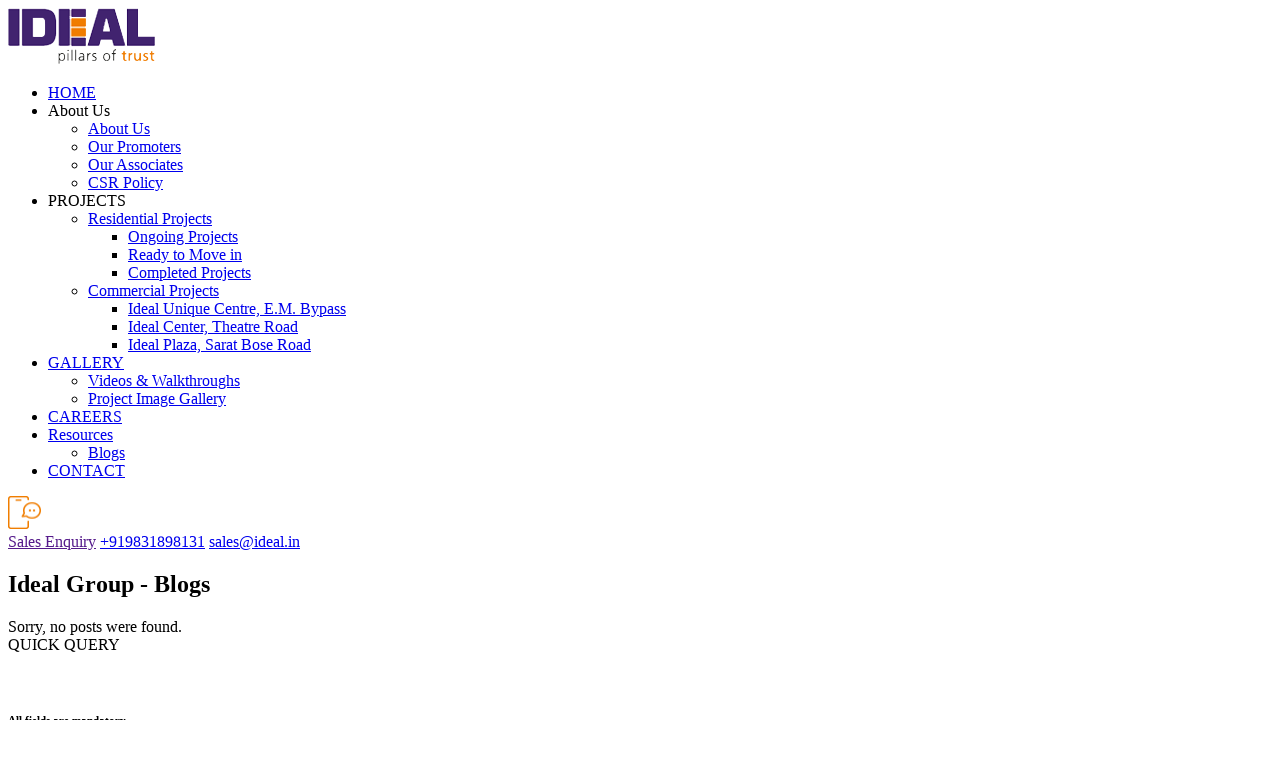

--- FILE ---
content_type: text/html; charset=UTF-8
request_url: https://www.ideal.in/tag/ready-to-move-in/
body_size: 24680
content:


<!doctype html>
<html lang="en-US">
<head><meta charset="UTF-8"><script>if(navigator.userAgent.match(/MSIE|Internet Explorer/i)||navigator.userAgent.match(/Trident\/7\..*?rv:11/i)){var href=document.location.href;if(!href.match(/[?&]nowprocket/)){if(href.indexOf("?")==-1){if(href.indexOf("#")==-1){document.location.href=href+"?nowprocket=1"}else{document.location.href=href.replace("#","?nowprocket=1#")}}else{if(href.indexOf("#")==-1){document.location.href=href+"&nowprocket=1"}else{document.location.href=href.replace("#","&nowprocket=1#")}}}}</script><script>class RocketLazyLoadScripts{constructor(){this.v="1.2.4",this.triggerEvents=["keydown","mousedown","mousemove","touchmove","touchstart","touchend","wheel"],this.userEventHandler=this._triggerListener.bind(this),this.touchStartHandler=this._onTouchStart.bind(this),this.touchMoveHandler=this._onTouchMove.bind(this),this.touchEndHandler=this._onTouchEnd.bind(this),this.clickHandler=this._onClick.bind(this),this.interceptedClicks=[],window.addEventListener("pageshow",t=>{this.persisted=t.persisted}),window.addEventListener("DOMContentLoaded",()=>{this._preconnect3rdParties()}),this.delayedScripts={normal:[],async:[],defer:[]},this.trash=[],this.allJQueries=[]}_addUserInteractionListener(t){if(document.hidden){t._triggerListener();return}this.triggerEvents.forEach(e=>window.addEventListener(e,t.userEventHandler,{passive:!0})),window.addEventListener("touchstart",t.touchStartHandler,{passive:!0}),window.addEventListener("mousedown",t.touchStartHandler),document.addEventListener("visibilitychange",t.userEventHandler)}_removeUserInteractionListener(){this.triggerEvents.forEach(t=>window.removeEventListener(t,this.userEventHandler,{passive:!0})),document.removeEventListener("visibilitychange",this.userEventHandler)}_onTouchStart(t){"HTML"!==t.target.tagName&&(window.addEventListener("touchend",this.touchEndHandler),window.addEventListener("mouseup",this.touchEndHandler),window.addEventListener("touchmove",this.touchMoveHandler,{passive:!0}),window.addEventListener("mousemove",this.touchMoveHandler),t.target.addEventListener("click",this.clickHandler),this._renameDOMAttribute(t.target,"onclick","rocket-onclick"),this._pendingClickStarted())}_onTouchMove(t){window.removeEventListener("touchend",this.touchEndHandler),window.removeEventListener("mouseup",this.touchEndHandler),window.removeEventListener("touchmove",this.touchMoveHandler,{passive:!0}),window.removeEventListener("mousemove",this.touchMoveHandler),t.target.removeEventListener("click",this.clickHandler),this._renameDOMAttribute(t.target,"rocket-onclick","onclick"),this._pendingClickFinished()}_onTouchEnd(){window.removeEventListener("touchend",this.touchEndHandler),window.removeEventListener("mouseup",this.touchEndHandler),window.removeEventListener("touchmove",this.touchMoveHandler,{passive:!0}),window.removeEventListener("mousemove",this.touchMoveHandler)}_onClick(t){t.target.removeEventListener("click",this.clickHandler),this._renameDOMAttribute(t.target,"rocket-onclick","onclick"),this.interceptedClicks.push(t),t.preventDefault(),t.stopPropagation(),t.stopImmediatePropagation(),this._pendingClickFinished()}_replayClicks(){window.removeEventListener("touchstart",this.touchStartHandler,{passive:!0}),window.removeEventListener("mousedown",this.touchStartHandler),this.interceptedClicks.forEach(t=>{t.target.dispatchEvent(new MouseEvent("click",{view:t.view,bubbles:!0,cancelable:!0}))})}_waitForPendingClicks(){return new Promise(t=>{this._isClickPending?this._pendingClickFinished=t:t()})}_pendingClickStarted(){this._isClickPending=!0}_pendingClickFinished(){this._isClickPending=!1}_renameDOMAttribute(t,e,r){t.hasAttribute&&t.hasAttribute(e)&&(event.target.setAttribute(r,event.target.getAttribute(e)),event.target.removeAttribute(e))}_triggerListener(){this._removeUserInteractionListener(this),"loading"===document.readyState?document.addEventListener("DOMContentLoaded",this._loadEverythingNow.bind(this)):this._loadEverythingNow()}_preconnect3rdParties(){let t=[];document.querySelectorAll("script[type=rocketlazyloadscript][data-rocket-src]").forEach(e=>{let r=e.getAttribute("data-rocket-src");if(r&&0!==r.indexOf("data:")){0===r.indexOf("//")&&(r=location.protocol+r);try{let i=new URL(r).origin;i!==location.origin&&t.push({src:i,crossOrigin:e.crossOrigin||"module"===e.getAttribute("data-rocket-type")})}catch(n){}}}),t=[...new Map(t.map(t=>[JSON.stringify(t),t])).values()],this._batchInjectResourceHints(t,"preconnect")}async _loadEverythingNow(){this.lastBreath=Date.now(),this._delayEventListeners(),this._delayJQueryReady(this),this._handleDocumentWrite(),this._registerAllDelayedScripts(),this._preloadAllScripts(),await this._loadScriptsFromList(this.delayedScripts.normal),await this._loadScriptsFromList(this.delayedScripts.defer),await this._loadScriptsFromList(this.delayedScripts.async);try{await this._triggerDOMContentLoaded(),await this._pendingWebpackRequests(this),await this._triggerWindowLoad()}catch(t){console.error(t)}window.dispatchEvent(new Event("rocket-allScriptsLoaded")),this._waitForPendingClicks().then(()=>{this._replayClicks()}),this._emptyTrash()}_registerAllDelayedScripts(){document.querySelectorAll("script[type=rocketlazyloadscript]").forEach(t=>{t.hasAttribute("data-rocket-src")?t.hasAttribute("async")&&!1!==t.async?this.delayedScripts.async.push(t):t.hasAttribute("defer")&&!1!==t.defer||"module"===t.getAttribute("data-rocket-type")?this.delayedScripts.defer.push(t):this.delayedScripts.normal.push(t):this.delayedScripts.normal.push(t)})}async _transformScript(t){if(await this._littleBreath(),!0===t.noModule&&"noModule"in HTMLScriptElement.prototype){t.setAttribute("data-rocket-status","skipped");return}return new Promise(navigator.userAgent.indexOf("Firefox/")>0||""===navigator.vendor?e=>{let r=document.createElement("script");[...t.attributes].forEach(t=>{let e=t.nodeName;"type"!==e&&("data-rocket-type"===e&&(e="type"),"data-rocket-src"===e&&(e="src"),r.setAttribute(e,t.nodeValue))}),t.text&&(r.text=t.text),r.hasAttribute("src")?(r.addEventListener("load",e),r.addEventListener("error",e)):(r.text=t.text,e());try{t.parentNode.replaceChild(r,t)}catch(i){e()}}:e=>{function r(){t.setAttribute("data-rocket-status","failed"),e()}try{let i=t.getAttribute("data-rocket-type"),n=t.getAttribute("data-rocket-src");i?(t.type=i,t.removeAttribute("data-rocket-type")):t.removeAttribute("type"),t.addEventListener("load",function r(){t.setAttribute("data-rocket-status","executed"),e()}),t.addEventListener("error",r),n?(t.removeAttribute("data-rocket-src"),t.src=n):t.src="data:text/javascript;base64,"+window.btoa(unescape(encodeURIComponent(t.text)))}catch(s){r()}})}async _loadScriptsFromList(t){let e=t.shift();return e&&e.isConnected?(await this._transformScript(e),this._loadScriptsFromList(t)):Promise.resolve()}_preloadAllScripts(){this._batchInjectResourceHints([...this.delayedScripts.normal,...this.delayedScripts.defer,...this.delayedScripts.async],"preload")}_batchInjectResourceHints(t,e){var r=document.createDocumentFragment();t.forEach(t=>{let i=t.getAttribute&&t.getAttribute("data-rocket-src")||t.src;if(i){let n=document.createElement("link");n.href=i,n.rel=e,"preconnect"!==e&&(n.as="script"),t.getAttribute&&"module"===t.getAttribute("data-rocket-type")&&(n.crossOrigin=!0),t.crossOrigin&&(n.crossOrigin=t.crossOrigin),t.integrity&&(n.integrity=t.integrity),r.appendChild(n),this.trash.push(n)}}),document.head.appendChild(r)}_delayEventListeners(){let t={};function e(e,r){!function e(r){!t[r]&&(t[r]={originalFunctions:{add:r.addEventListener,remove:r.removeEventListener},eventsToRewrite:[]},r.addEventListener=function(){arguments[0]=i(arguments[0]),t[r].originalFunctions.add.apply(r,arguments)},r.removeEventListener=function(){arguments[0]=i(arguments[0]),t[r].originalFunctions.remove.apply(r,arguments)});function i(e){return t[r].eventsToRewrite.indexOf(e)>=0?"rocket-"+e:e}}(e),t[e].eventsToRewrite.push(r)}function r(t,e){let r=t[e];Object.defineProperty(t,e,{get:()=>r||function(){},set(i){t["rocket"+e]=r=i}})}e(document,"DOMContentLoaded"),e(window,"DOMContentLoaded"),e(window,"load"),e(window,"pageshow"),e(document,"readystatechange"),r(document,"onreadystatechange"),r(window,"onload"),r(window,"onpageshow")}_delayJQueryReady(t){let e;function r(t){return t.split(" ").map(t=>"load"===t||0===t.indexOf("load.")?"rocket-jquery-load":t).join(" ")}function i(i){if(i&&i.fn&&!t.allJQueries.includes(i)){i.fn.ready=i.fn.init.prototype.ready=function(e){return t.domReadyFired?e.bind(document)(i):document.addEventListener("rocket-DOMContentLoaded",()=>e.bind(document)(i)),i([])};let n=i.fn.on;i.fn.on=i.fn.init.prototype.on=function(){return this[0]===window&&("string"==typeof arguments[0]||arguments[0]instanceof String?arguments[0]=r(arguments[0]):"object"==typeof arguments[0]&&Object.keys(arguments[0]).forEach(t=>{let e=arguments[0][t];delete arguments[0][t],arguments[0][r(t)]=e})),n.apply(this,arguments),this},t.allJQueries.push(i)}e=i}i(window.jQuery),Object.defineProperty(window,"jQuery",{get:()=>e,set(t){i(t)}})}async _pendingWebpackRequests(t){let e=document.querySelector("script[data-webpack]");async function r(){return new Promise(t=>{e.addEventListener("load",t),e.addEventListener("error",t)})}e&&(await r(),await t._requestAnimFrame(),await t._pendingWebpackRequests(t))}async _triggerDOMContentLoaded(){this.domReadyFired=!0,await this._littleBreath(),document.dispatchEvent(new Event("rocket-DOMContentLoaded")),await this._littleBreath(),window.dispatchEvent(new Event("rocket-DOMContentLoaded")),await this._littleBreath(),document.dispatchEvent(new Event("rocket-readystatechange")),await this._littleBreath(),document.rocketonreadystatechange&&document.rocketonreadystatechange()}async _triggerWindowLoad(){await this._littleBreath(),window.dispatchEvent(new Event("rocket-load")),await this._littleBreath(),window.rocketonload&&window.rocketonload(),await this._littleBreath(),this.allJQueries.forEach(t=>t(window).trigger("rocket-jquery-load")),await this._littleBreath();let t=new Event("rocket-pageshow");t.persisted=this.persisted,window.dispatchEvent(t),await this._littleBreath(),window.rocketonpageshow&&window.rocketonpageshow({persisted:this.persisted})}_handleDocumentWrite(){let t=new Map;document.write=document.writeln=function(e){let r=document.currentScript;r||console.error("WPRocket unable to document.write this: "+e);let i=document.createRange(),n=r.parentElement,s=t.get(r);void 0===s&&(s=r.nextSibling,t.set(r,s));let a=document.createDocumentFragment();i.setStart(a,0),a.appendChild(i.createContextualFragment(e)),n.insertBefore(a,s)}}async _littleBreath(){Date.now()-this.lastBreath>45&&(await this._requestAnimFrame(),this.lastBreath=Date.now())}async _requestAnimFrame(){return document.hidden?new Promise(t=>setTimeout(t)):new Promise(t=>requestAnimationFrame(t))}_emptyTrash(){this.trash.forEach(t=>t.remove())}static run(){let t=new RocketLazyLoadScripts;t._addUserInteractionListener(t)}}RocketLazyLoadScripts.run();</script>
  <!-- Required meta tags -->
  
  <meta name="viewport" content="width=device-width, initial-scale=1,  minimum-scale=1.0">
  

 <link rel="preload" href="https://www.ideal.in/wp-content/uploads/2022/05/ideal-logo.png" as="image">

 

 <style>
  .d-none{
    display: none;

  }
</style>

	<!-- Google Tag Manager -->
<script>(function(w,d,s,l,i){w[l]=w[l]||[];w[l].push({'gtm.start':
  new Date().getTime(),event:'gtm.js'});var f=d.getElementsByTagName(s)[0],
j=d.createElement(s),dl=l!='dataLayer'?'&l='+l:'';j.async=true;j.src=
'https://www.googletagmanager.com/gtm.js?id='+i+dl;f.parentNode.insertBefore(j,f);
})(window,document,'script','dataLayer','GTM-5R9RJWH');</script>
<!-- End Google Tag Manager -->
<meta name="google-site-verification" content="aZqTqLUjziGTJndApudp2Am0jvDhZMxguJOKE9kgGrY" />
<script type="rocketlazyloadscript" data-rocket-src="https://www.google.com/recaptcha/api.js" async defer></script>
	
<meta name='robots' content='index, follow, max-image-preview:large, max-snippet:-1, max-video-preview:-1' />

	<!-- This site is optimized with the Yoast SEO plugin v21.9.1 - https://yoast.com/wordpress/plugins/seo/ -->
	<title>Ready to move in Archives - Ideal Group - Best Real Estate Company in Kolkata West Bengal</title>
	<link rel="canonical" href="https://www.ideal.in/tag/ready-to-move-in/" />
	<meta property="og:locale" content="en_US" />
	<meta property="og:type" content="article" />
	<meta property="og:title" content="Ready to move in Archives - Ideal Group - Best Real Estate Company in Kolkata West Bengal" />
	<meta property="og:url" content="https://www.ideal.in/tag/ready-to-move-in/" />
	<meta property="og:site_name" content="Ideal Group - Best Real Estate Company in Kolkata West Bengal" />
	<meta name="twitter:card" content="summary_large_image" />
	<script type="application/ld+json" class="yoast-schema-graph">{"@context":"https://schema.org","@graph":[{"@type":"CollectionPage","@id":"https://www.ideal.in/tag/ready-to-move-in/","url":"https://www.ideal.in/tag/ready-to-move-in/","name":"Ready to move in Archives - Ideal Group - Best Real Estate Company in Kolkata West Bengal","isPartOf":{"@id":"https://www.ideal.in/#website"},"breadcrumb":{"@id":"https://www.ideal.in/tag/ready-to-move-in/#breadcrumb"},"inLanguage":"en-US"},{"@type":"BreadcrumbList","@id":"https://www.ideal.in/tag/ready-to-move-in/#breadcrumb","itemListElement":[{"@type":"ListItem","position":1,"name":"Home","item":"https://www.ideal.in/"},{"@type":"ListItem","position":2,"name":"Ready to move in"}]},{"@type":"WebSite","@id":"https://www.ideal.in/#website","url":"https://www.ideal.in/","name":"Ideal Group - Best Real Estate Company in Kolkata West Bengal","description":"","publisher":{"@id":"https://www.ideal.in/#organization"},"potentialAction":[{"@type":"SearchAction","target":{"@type":"EntryPoint","urlTemplate":"https://www.ideal.in/?s={search_term_string}"},"query-input":"required name=search_term_string"}],"inLanguage":"en-US"},{"@type":"Organization","@id":"https://www.ideal.in/#organization","name":"Ideal Group - Best Real Estate Company in Kolkata West Bengal","url":"https://www.ideal.in/","logo":{"@type":"ImageObject","inLanguage":"en-US","@id":"https://www.ideal.in/#/schema/logo/image/","url":"https://www.ideal.in/wp-content/uploads/2023/01/ideal-logo-new.ico","contentUrl":"https://www.ideal.in/wp-content/uploads/2023/01/ideal-logo-new.ico","width":150,"height":58,"caption":"Ideal Group - Best Real Estate Company in Kolkata West Bengal"},"image":{"@id":"https://www.ideal.in/#/schema/logo/image/"}}]}</script>
	<!-- / Yoast SEO plugin. -->


<link rel='dns-prefetch' href='//static.addtoany.com' />
<link rel='dns-prefetch' href='//fonts.googleapis.com' />
<style id='wp-img-auto-sizes-contain-inline-css'>
img:is([sizes=auto i],[sizes^="auto," i]){contain-intrinsic-size:3000px 1500px}
/*# sourceURL=wp-img-auto-sizes-contain-inline-css */
</style>
<link data-minify="1" rel='stylesheet' id='cf7ic_style-css' href='https://www.ideal.in/wp-content/cache/min/1/wp-content/plugins/contact-form-7-image-captcha/css/cf7ic-style.css?ver=1754996366' media='all' />
<style id='wp-emoji-styles-inline-css'>

	img.wp-smiley, img.emoji {
		display: inline !important;
		border: none !important;
		box-shadow: none !important;
		height: 1em !important;
		width: 1em !important;
		margin: 0 0.07em !important;
		vertical-align: -0.1em !important;
		background: none !important;
		padding: 0 !important;
	}
/*# sourceURL=wp-emoji-styles-inline-css */
</style>
<style id='wp-block-library-inline-css'>
:root{--wp-block-synced-color:#7a00df;--wp-block-synced-color--rgb:122,0,223;--wp-bound-block-color:var(--wp-block-synced-color);--wp-editor-canvas-background:#ddd;--wp-admin-theme-color:#007cba;--wp-admin-theme-color--rgb:0,124,186;--wp-admin-theme-color-darker-10:#006ba1;--wp-admin-theme-color-darker-10--rgb:0,107,160.5;--wp-admin-theme-color-darker-20:#005a87;--wp-admin-theme-color-darker-20--rgb:0,90,135;--wp-admin-border-width-focus:2px}@media (min-resolution:192dpi){:root{--wp-admin-border-width-focus:1.5px}}.wp-element-button{cursor:pointer}:root .has-very-light-gray-background-color{background-color:#eee}:root .has-very-dark-gray-background-color{background-color:#313131}:root .has-very-light-gray-color{color:#eee}:root .has-very-dark-gray-color{color:#313131}:root .has-vivid-green-cyan-to-vivid-cyan-blue-gradient-background{background:linear-gradient(135deg,#00d084,#0693e3)}:root .has-purple-crush-gradient-background{background:linear-gradient(135deg,#34e2e4,#4721fb 50%,#ab1dfe)}:root .has-hazy-dawn-gradient-background{background:linear-gradient(135deg,#faaca8,#dad0ec)}:root .has-subdued-olive-gradient-background{background:linear-gradient(135deg,#fafae1,#67a671)}:root .has-atomic-cream-gradient-background{background:linear-gradient(135deg,#fdd79a,#004a59)}:root .has-nightshade-gradient-background{background:linear-gradient(135deg,#330968,#31cdcf)}:root .has-midnight-gradient-background{background:linear-gradient(135deg,#020381,#2874fc)}:root{--wp--preset--font-size--normal:16px;--wp--preset--font-size--huge:42px}.has-regular-font-size{font-size:1em}.has-larger-font-size{font-size:2.625em}.has-normal-font-size{font-size:var(--wp--preset--font-size--normal)}.has-huge-font-size{font-size:var(--wp--preset--font-size--huge)}.has-text-align-center{text-align:center}.has-text-align-left{text-align:left}.has-text-align-right{text-align:right}.has-fit-text{white-space:nowrap!important}#end-resizable-editor-section{display:none}.aligncenter{clear:both}.items-justified-left{justify-content:flex-start}.items-justified-center{justify-content:center}.items-justified-right{justify-content:flex-end}.items-justified-space-between{justify-content:space-between}.screen-reader-text{border:0;clip-path:inset(50%);height:1px;margin:-1px;overflow:hidden;padding:0;position:absolute;width:1px;word-wrap:normal!important}.screen-reader-text:focus{background-color:#ddd;clip-path:none;color:#444;display:block;font-size:1em;height:auto;left:5px;line-height:normal;padding:15px 23px 14px;text-decoration:none;top:5px;width:auto;z-index:100000}html :where(.has-border-color){border-style:solid}html :where([style*=border-top-color]){border-top-style:solid}html :where([style*=border-right-color]){border-right-style:solid}html :where([style*=border-bottom-color]){border-bottom-style:solid}html :where([style*=border-left-color]){border-left-style:solid}html :where([style*=border-width]){border-style:solid}html :where([style*=border-top-width]){border-top-style:solid}html :where([style*=border-right-width]){border-right-style:solid}html :where([style*=border-bottom-width]){border-bottom-style:solid}html :where([style*=border-left-width]){border-left-style:solid}html :where(img[class*=wp-image-]){height:auto;max-width:100%}:where(figure){margin:0 0 1em}html :where(.is-position-sticky){--wp-admin--admin-bar--position-offset:var(--wp-admin--admin-bar--height,0px)}@media screen and (max-width:600px){html :where(.is-position-sticky){--wp-admin--admin-bar--position-offset:0px}}

/*# sourceURL=wp-block-library-inline-css */
</style><style id='global-styles-inline-css'>
:root{--wp--preset--aspect-ratio--square: 1;--wp--preset--aspect-ratio--4-3: 4/3;--wp--preset--aspect-ratio--3-4: 3/4;--wp--preset--aspect-ratio--3-2: 3/2;--wp--preset--aspect-ratio--2-3: 2/3;--wp--preset--aspect-ratio--16-9: 16/9;--wp--preset--aspect-ratio--9-16: 9/16;--wp--preset--color--black: #000000;--wp--preset--color--cyan-bluish-gray: #abb8c3;--wp--preset--color--white: #ffffff;--wp--preset--color--pale-pink: #f78da7;--wp--preset--color--vivid-red: #cf2e2e;--wp--preset--color--luminous-vivid-orange: #ff6900;--wp--preset--color--luminous-vivid-amber: #fcb900;--wp--preset--color--light-green-cyan: #7bdcb5;--wp--preset--color--vivid-green-cyan: #00d084;--wp--preset--color--pale-cyan-blue: #8ed1fc;--wp--preset--color--vivid-cyan-blue: #0693e3;--wp--preset--color--vivid-purple: #9b51e0;--wp--preset--gradient--vivid-cyan-blue-to-vivid-purple: linear-gradient(135deg,rgb(6,147,227) 0%,rgb(155,81,224) 100%);--wp--preset--gradient--light-green-cyan-to-vivid-green-cyan: linear-gradient(135deg,rgb(122,220,180) 0%,rgb(0,208,130) 100%);--wp--preset--gradient--luminous-vivid-amber-to-luminous-vivid-orange: linear-gradient(135deg,rgb(252,185,0) 0%,rgb(255,105,0) 100%);--wp--preset--gradient--luminous-vivid-orange-to-vivid-red: linear-gradient(135deg,rgb(255,105,0) 0%,rgb(207,46,46) 100%);--wp--preset--gradient--very-light-gray-to-cyan-bluish-gray: linear-gradient(135deg,rgb(238,238,238) 0%,rgb(169,184,195) 100%);--wp--preset--gradient--cool-to-warm-spectrum: linear-gradient(135deg,rgb(74,234,220) 0%,rgb(151,120,209) 20%,rgb(207,42,186) 40%,rgb(238,44,130) 60%,rgb(251,105,98) 80%,rgb(254,248,76) 100%);--wp--preset--gradient--blush-light-purple: linear-gradient(135deg,rgb(255,206,236) 0%,rgb(152,150,240) 100%);--wp--preset--gradient--blush-bordeaux: linear-gradient(135deg,rgb(254,205,165) 0%,rgb(254,45,45) 50%,rgb(107,0,62) 100%);--wp--preset--gradient--luminous-dusk: linear-gradient(135deg,rgb(255,203,112) 0%,rgb(199,81,192) 50%,rgb(65,88,208) 100%);--wp--preset--gradient--pale-ocean: linear-gradient(135deg,rgb(255,245,203) 0%,rgb(182,227,212) 50%,rgb(51,167,181) 100%);--wp--preset--gradient--electric-grass: linear-gradient(135deg,rgb(202,248,128) 0%,rgb(113,206,126) 100%);--wp--preset--gradient--midnight: linear-gradient(135deg,rgb(2,3,129) 0%,rgb(40,116,252) 100%);--wp--preset--font-size--small: 13px;--wp--preset--font-size--medium: 20px;--wp--preset--font-size--large: 36px;--wp--preset--font-size--x-large: 42px;--wp--preset--spacing--20: 0.44rem;--wp--preset--spacing--30: 0.67rem;--wp--preset--spacing--40: 1rem;--wp--preset--spacing--50: 1.5rem;--wp--preset--spacing--60: 2.25rem;--wp--preset--spacing--70: 3.38rem;--wp--preset--spacing--80: 5.06rem;--wp--preset--shadow--natural: 6px 6px 9px rgba(0, 0, 0, 0.2);--wp--preset--shadow--deep: 12px 12px 50px rgba(0, 0, 0, 0.4);--wp--preset--shadow--sharp: 6px 6px 0px rgba(0, 0, 0, 0.2);--wp--preset--shadow--outlined: 6px 6px 0px -3px rgb(255, 255, 255), 6px 6px rgb(0, 0, 0);--wp--preset--shadow--crisp: 6px 6px 0px rgb(0, 0, 0);}:where(.is-layout-flex){gap: 0.5em;}:where(.is-layout-grid){gap: 0.5em;}body .is-layout-flex{display: flex;}.is-layout-flex{flex-wrap: wrap;align-items: center;}.is-layout-flex > :is(*, div){margin: 0;}body .is-layout-grid{display: grid;}.is-layout-grid > :is(*, div){margin: 0;}:where(.wp-block-columns.is-layout-flex){gap: 2em;}:where(.wp-block-columns.is-layout-grid){gap: 2em;}:where(.wp-block-post-template.is-layout-flex){gap: 1.25em;}:where(.wp-block-post-template.is-layout-grid){gap: 1.25em;}.has-black-color{color: var(--wp--preset--color--black) !important;}.has-cyan-bluish-gray-color{color: var(--wp--preset--color--cyan-bluish-gray) !important;}.has-white-color{color: var(--wp--preset--color--white) !important;}.has-pale-pink-color{color: var(--wp--preset--color--pale-pink) !important;}.has-vivid-red-color{color: var(--wp--preset--color--vivid-red) !important;}.has-luminous-vivid-orange-color{color: var(--wp--preset--color--luminous-vivid-orange) !important;}.has-luminous-vivid-amber-color{color: var(--wp--preset--color--luminous-vivid-amber) !important;}.has-light-green-cyan-color{color: var(--wp--preset--color--light-green-cyan) !important;}.has-vivid-green-cyan-color{color: var(--wp--preset--color--vivid-green-cyan) !important;}.has-pale-cyan-blue-color{color: var(--wp--preset--color--pale-cyan-blue) !important;}.has-vivid-cyan-blue-color{color: var(--wp--preset--color--vivid-cyan-blue) !important;}.has-vivid-purple-color{color: var(--wp--preset--color--vivid-purple) !important;}.has-black-background-color{background-color: var(--wp--preset--color--black) !important;}.has-cyan-bluish-gray-background-color{background-color: var(--wp--preset--color--cyan-bluish-gray) !important;}.has-white-background-color{background-color: var(--wp--preset--color--white) !important;}.has-pale-pink-background-color{background-color: var(--wp--preset--color--pale-pink) !important;}.has-vivid-red-background-color{background-color: var(--wp--preset--color--vivid-red) !important;}.has-luminous-vivid-orange-background-color{background-color: var(--wp--preset--color--luminous-vivid-orange) !important;}.has-luminous-vivid-amber-background-color{background-color: var(--wp--preset--color--luminous-vivid-amber) !important;}.has-light-green-cyan-background-color{background-color: var(--wp--preset--color--light-green-cyan) !important;}.has-vivid-green-cyan-background-color{background-color: var(--wp--preset--color--vivid-green-cyan) !important;}.has-pale-cyan-blue-background-color{background-color: var(--wp--preset--color--pale-cyan-blue) !important;}.has-vivid-cyan-blue-background-color{background-color: var(--wp--preset--color--vivid-cyan-blue) !important;}.has-vivid-purple-background-color{background-color: var(--wp--preset--color--vivid-purple) !important;}.has-black-border-color{border-color: var(--wp--preset--color--black) !important;}.has-cyan-bluish-gray-border-color{border-color: var(--wp--preset--color--cyan-bluish-gray) !important;}.has-white-border-color{border-color: var(--wp--preset--color--white) !important;}.has-pale-pink-border-color{border-color: var(--wp--preset--color--pale-pink) !important;}.has-vivid-red-border-color{border-color: var(--wp--preset--color--vivid-red) !important;}.has-luminous-vivid-orange-border-color{border-color: var(--wp--preset--color--luminous-vivid-orange) !important;}.has-luminous-vivid-amber-border-color{border-color: var(--wp--preset--color--luminous-vivid-amber) !important;}.has-light-green-cyan-border-color{border-color: var(--wp--preset--color--light-green-cyan) !important;}.has-vivid-green-cyan-border-color{border-color: var(--wp--preset--color--vivid-green-cyan) !important;}.has-pale-cyan-blue-border-color{border-color: var(--wp--preset--color--pale-cyan-blue) !important;}.has-vivid-cyan-blue-border-color{border-color: var(--wp--preset--color--vivid-cyan-blue) !important;}.has-vivid-purple-border-color{border-color: var(--wp--preset--color--vivid-purple) !important;}.has-vivid-cyan-blue-to-vivid-purple-gradient-background{background: var(--wp--preset--gradient--vivid-cyan-blue-to-vivid-purple) !important;}.has-light-green-cyan-to-vivid-green-cyan-gradient-background{background: var(--wp--preset--gradient--light-green-cyan-to-vivid-green-cyan) !important;}.has-luminous-vivid-amber-to-luminous-vivid-orange-gradient-background{background: var(--wp--preset--gradient--luminous-vivid-amber-to-luminous-vivid-orange) !important;}.has-luminous-vivid-orange-to-vivid-red-gradient-background{background: var(--wp--preset--gradient--luminous-vivid-orange-to-vivid-red) !important;}.has-very-light-gray-to-cyan-bluish-gray-gradient-background{background: var(--wp--preset--gradient--very-light-gray-to-cyan-bluish-gray) !important;}.has-cool-to-warm-spectrum-gradient-background{background: var(--wp--preset--gradient--cool-to-warm-spectrum) !important;}.has-blush-light-purple-gradient-background{background: var(--wp--preset--gradient--blush-light-purple) !important;}.has-blush-bordeaux-gradient-background{background: var(--wp--preset--gradient--blush-bordeaux) !important;}.has-luminous-dusk-gradient-background{background: var(--wp--preset--gradient--luminous-dusk) !important;}.has-pale-ocean-gradient-background{background: var(--wp--preset--gradient--pale-ocean) !important;}.has-electric-grass-gradient-background{background: var(--wp--preset--gradient--electric-grass) !important;}.has-midnight-gradient-background{background: var(--wp--preset--gradient--midnight) !important;}.has-small-font-size{font-size: var(--wp--preset--font-size--small) !important;}.has-medium-font-size{font-size: var(--wp--preset--font-size--medium) !important;}.has-large-font-size{font-size: var(--wp--preset--font-size--large) !important;}.has-x-large-font-size{font-size: var(--wp--preset--font-size--x-large) !important;}
/*# sourceURL=global-styles-inline-css */
</style>

<style id='classic-theme-styles-inline-css'>
/*! This file is auto-generated */
.wp-block-button__link{color:#fff;background-color:#32373c;border-radius:9999px;box-shadow:none;text-decoration:none;padding:calc(.667em + 2px) calc(1.333em + 2px);font-size:1.125em}.wp-block-file__button{background:#32373c;color:#fff;text-decoration:none}
/*# sourceURL=/wp-includes/css/classic-themes.min.css */
</style>
<link data-minify="1" rel='stylesheet' id='redux-extendify-styles-css' href='https://www.ideal.in/wp-content/cache/min/1/wp-content/plugins/redux-framework/redux-core/assets/css/extendify-utilities.css?ver=1754996366' media='all' />
<link data-minify="1" rel='stylesheet' id='searchandfilter-css' href='https://www.ideal.in/wp-content/cache/min/1/wp-content/plugins/search-filter/style.css?ver=1754996366' media='all' />
<link data-minify="1" rel='stylesheet' id='dashicons-css' href='https://www.ideal.in/wp-content/cache/min/1/wp-includes/css/dashicons.min.css?ver=1754996366' media='all' />
<link data-minify="1" rel='stylesheet' id='wpmm_fontawesome_css-css' href='https://www.ideal.in/wp-content/cache/min/1/wp-content/plugins/wp-megamenu/assets/font-awesome-4.7.0/css/font-awesome.min.css?ver=1754996366' media='all' />
<link data-minify="1" rel='stylesheet' id='wpmm_icofont_css-css' href='https://www.ideal.in/wp-content/cache/min/1/wp-content/plugins/wp-megamenu/assets/icofont/icofont.min.css?ver=1754996366' media='all' />
<link data-minify="1" rel='stylesheet' id='wpmm_css-css' href='https://www.ideal.in/wp-content/cache/min/1/wp-content/plugins/wp-megamenu/assets/css/wpmm.css?ver=1754996366' media='all' />
<link data-minify="1" rel='stylesheet' id='wp_megamenu_generated_css-css' href='https://www.ideal.in/wp-content/cache/min/1/wp-content/uploads/wp-megamenu/wp-megamenu.css?ver=1754996366' media='all' />
<link data-minify="1" rel='stylesheet' id='featuresbox_css-css' href='https://www.ideal.in/wp-content/cache/min/1/wp-content/plugins/wp-megamenu/addons/wpmm-featuresbox/wpmm-featuresbox.css?ver=1754996366' media='all' />
<link data-minify="1" rel='stylesheet' id='postgrid_css-css' href='https://www.ideal.in/wp-content/cache/min/1/wp-content/plugins/wp-megamenu/addons/wpmm-gridpost/wpmm-gridpost.css?ver=1754996366' media='all' />
<link data-minify="1" rel='stylesheet' id='contact-form-7-css' href='https://www.ideal.in/wp-content/cache/min/1/wp-content/plugins/contact-form-7/includes/css/styles.css?ver=1754996366' media='all' />
<style id='contact-form-7-inline-css'>
.wpcf7 .wpcf7-recaptcha iframe {margin-bottom: 0;}.wpcf7 .wpcf7-recaptcha[data-align="center"] > div {margin: 0 auto;}.wpcf7 .wpcf7-recaptcha[data-align="right"] > div {margin: 0 0 0 auto;}
/*# sourceURL=contact-form-7-inline-css */
</style>
<link rel='stylesheet' id='wpcf7-redirect-script-frontend-css' href='https://www.ideal.in/wp-content/plugins/wpcf7-redirect/build/css/wpcf7-redirect-frontend.min.css?ver=1.1' media='all' />
<link data-minify="1" rel='stylesheet' id='ideal-new-style-css' href='https://www.ideal.in/wp-content/cache/min/1/wp-content/themes/ideal-new/style.css?ver=1754996366' media='all' />
<link rel='stylesheet' id='ideal_owl_carousel-css' href='https://www.ideal.in/wp-content/cache/background-css/www.ideal.in/wp-content/themes/ideal-new/css/owl.carousel.min.css?ver=2.3.4&wpr_t=1768287441' media='all' />
<link data-minify="1" rel='stylesheet' id='ideal_style-css' href='https://www.ideal.in/wp-content/cache/background-css/www.ideal.in/wp-content/cache/min/1/wp-content/themes/ideal-new/css/custom.css?ver=1754996367&wpr_t=1768287441' media='all' />
<link data-minify="1" rel='stylesheet' id='ideal_responsive-css' href='https://www.ideal.in/wp-content/cache/background-css/www.ideal.in/wp-content/cache/min/1/wp-content/themes/ideal-new/css/responsive.css?ver=1754996367&wpr_t=1768287441' media='all' />
<link rel='stylesheet' id='addtoany-css' href='https://www.ideal.in/wp-content/plugins/add-to-any/addtoany.min.css?ver=1.16' media='all' />
<link rel='stylesheet' id='open-sans-css' href='https://fonts.googleapis.com/css?family=Open+Sans%3A300italic%2C400italic%2C600italic%2C300%2C400%2C600&#038;subset=latin%2Clatin-ext&#038;display=fallback&#038;ver=6.9' media='all' />
<style id='rocket-lazyload-inline-css'>
.rll-youtube-player{position:relative;padding-bottom:56.23%;height:0;overflow:hidden;max-width:100%;}.rll-youtube-player:focus-within{outline: 2px solid currentColor;outline-offset: 5px;}.rll-youtube-player iframe{position:absolute;top:0;left:0;width:100%;height:100%;z-index:100;background:0 0}.rll-youtube-player img{bottom:0;display:block;left:0;margin:auto;max-width:100%;width:100%;position:absolute;right:0;top:0;border:none;height:auto;-webkit-transition:.4s all;-moz-transition:.4s all;transition:.4s all}.rll-youtube-player img:hover{-webkit-filter:brightness(75%)}.rll-youtube-player .play{height:100%;width:100%;left:0;top:0;position:absolute;background:var(--wpr-bg-868b838a-c1da-4ada-8b17-d24e4ea7df06) no-repeat center;background-color: transparent !important;cursor:pointer;border:none;}
/*# sourceURL=rocket-lazyload-inline-css */
</style>
<script type="rocketlazyloadscript" id="addtoany-core-js-before">
window.a2a_config=window.a2a_config||{};a2a_config.callbacks=[];a2a_config.overlays=[];a2a_config.templates={};

//# sourceURL=addtoany-core-js-before
</script>
<script type="rocketlazyloadscript" async data-rocket-src="https://static.addtoany.com/menu/page.js" id="addtoany-core-js"></script>
<script src="https://www.ideal.in/wp-includes/js/jquery/jquery.min.js?ver=3.7.1" id="jquery-core-js"></script>
<script src="https://www.ideal.in/wp-includes/js/jquery/jquery-migrate.min.js?ver=3.4.1" id="jquery-migrate-js"></script>
<script type="rocketlazyloadscript" async data-rocket-src="https://www.ideal.in/wp-content/plugins/add-to-any/addtoany.min.js?ver=1.1" id="addtoany-jquery-js"></script>
<script type="rocketlazyloadscript" data-minify="1" data-rocket-src="https://www.ideal.in/wp-content/cache/min/1/wp-content/plugins/wp-megamenu/addons/wpmm-featuresbox/wpmm-featuresbox.js?ver=1754996367" id="featuresbox-style-js" defer></script>
<script id="postgrid-style-js-extra">
var postgrid_ajax_load = {"ajax_url":"https://www.ideal.in/wp-admin/admin-ajax.php","redirecturl":"https://www.ideal.in/"};
//# sourceURL=postgrid-style-js-extra
</script>
<script type="rocketlazyloadscript" data-minify="1" data-rocket-src="https://www.ideal.in/wp-content/cache/min/1/wp-content/plugins/wp-megamenu/addons/wpmm-gridpost/wpmm-gridpost.js?ver=1754996367" id="postgrid-style-js" defer></script>
<link rel="https://api.w.org/" href="https://www.ideal.in/wp-json/" /><link rel="alternate" title="JSON" type="application/json" href="https://www.ideal.in/wp-json/wp/v2/tags/43" /><link rel="EditURI" type="application/rsd+xml" title="RSD" href="https://www.ideal.in/xmlrpc.php?rsd" />
<meta name="generator" content="WordPress 6.9" />
<meta name="generator" content="Redux 4.4.11" /><meta name="cdp-version" content="1.4.5" /><style>.wp-megamenu-wrap &gt; ul.wp-megamenu &gt; li.wpmm_mega_menu &gt; .wpmm-strees-row-container 
                        &gt; ul.wp-megamenu-sub-menu { width: 100% !important;}.wp-megamenu &gt; li.wp-megamenu-item-152.wpmm-item-fixed-width  &gt; ul.wp-megamenu-sub-menu { width: 100% !important;}.wpmm-nav-wrap ul.wp-megamenu&gt;li ul.wp-megamenu-sub-menu #wp-megamenu-item-152&gt;a { }.wpmm-nav-wrap .wp-megamenu&gt;li&gt;ul.wp-megamenu-sub-menu li#wp-megamenu-item-152&gt;a { }li#wp-megamenu-item-152&gt; ul ul ul&gt; li { width: 100%; display: inline-block;} li#wp-megamenu-item-152 a { }#wp-megamenu-item-152&gt; .wp-megamenu-sub-menu { }.wp-megamenu-wrap &gt; ul.wp-megamenu &gt; li.wpmm_mega_menu &gt; .wpmm-strees-row-container 
                        &gt; ul.wp-megamenu-sub-menu { width: 100% !important;}.wp-megamenu &gt; li.wp-megamenu-item-148.wpmm-item-fixed-width  &gt; ul.wp-megamenu-sub-menu { width: 100% !important;}.wpmm-nav-wrap ul.wp-megamenu&gt;li ul.wp-megamenu-sub-menu #wp-megamenu-item-148&gt;a { }.wpmm-nav-wrap .wp-megamenu&gt;li&gt;ul.wp-megamenu-sub-menu li#wp-megamenu-item-148&gt;a { }li#wp-megamenu-item-148&gt; ul ul ul&gt; li { width: 100%; display: inline-block;} li#wp-megamenu-item-148 a { }#wp-megamenu-item-148&gt; .wp-megamenu-sub-menu { }.wp-megamenu-wrap &gt; ul.wp-megamenu &gt; li.wpmm_mega_menu &gt; .wpmm-strees-row-container 
                        &gt; ul.wp-megamenu-sub-menu { width: 100% !important;}.wp-megamenu &gt; li.wp-megamenu-item-187.wpmm-item-fixed-width  &gt; ul.wp-megamenu-sub-menu { width: 100% !important;}.wpmm-nav-wrap ul.wp-megamenu&gt;li ul.wp-megamenu-sub-menu #wp-megamenu-item-187&gt;a { }.wpmm-nav-wrap .wp-megamenu&gt;li&gt;ul.wp-megamenu-sub-menu li#wp-megamenu-item-187&gt;a { }li#wp-megamenu-item-187&gt; ul ul ul&gt; li { width: 100%; display: inline-block;} li#wp-megamenu-item-187 a { }#wp-megamenu-item-187&gt; .wp-megamenu-sub-menu { }.wp-megamenu-wrap &gt; ul.wp-megamenu &gt; li.wpmm_mega_menu &gt; .wpmm-strees-row-container 
                        &gt; ul.wp-megamenu-sub-menu { width: 100% !important;}.wp-megamenu &gt; li.wp-megamenu-item-156.wpmm-item-fixed-width  &gt; ul.wp-megamenu-sub-menu { width: 100% !important;}.wpmm-nav-wrap ul.wp-megamenu&gt;li ul.wp-megamenu-sub-menu #wp-megamenu-item-156&gt;a { }.wpmm-nav-wrap .wp-megamenu&gt;li&gt;ul.wp-megamenu-sub-menu li#wp-megamenu-item-156&gt;a { }li#wp-megamenu-item-156&gt; ul ul ul&gt; li { width: 100%; display: inline-block;} li#wp-megamenu-item-156 a { }#wp-megamenu-item-156&gt; .wp-megamenu-sub-menu { }.wp-megamenu-wrap &gt; ul.wp-megamenu &gt; li.wpmm_mega_menu &gt; .wpmm-strees-row-container 
                        &gt; ul.wp-megamenu-sub-menu { width: 100% !important;}.wp-megamenu &gt; li.wp-megamenu-item-155.wpmm-item-fixed-width  &gt; ul.wp-megamenu-sub-menu { width: 100% !important;}.wpmm-nav-wrap ul.wp-megamenu&gt;li ul.wp-megamenu-sub-menu #wp-megamenu-item-155&gt;a { }.wpmm-nav-wrap .wp-megamenu&gt;li&gt;ul.wp-megamenu-sub-menu li#wp-megamenu-item-155&gt;a { }li#wp-megamenu-item-155&gt; ul ul ul&gt; li { width: 100%; display: inline-block;} li#wp-megamenu-item-155 a { }#wp-megamenu-item-155&gt; .wp-megamenu-sub-menu { }.wp-megamenu-wrap &gt; ul.wp-megamenu &gt; li.wpmm_mega_menu &gt; .wpmm-strees-row-container 
                        &gt; ul.wp-megamenu-sub-menu { width: 100% !important;}.wp-megamenu &gt; li.wp-megamenu-item-153.wpmm-item-fixed-width  &gt; ul.wp-megamenu-sub-menu { width: 100% !important;}.wpmm-nav-wrap ul.wp-megamenu&gt;li ul.wp-megamenu-sub-menu #wp-megamenu-item-153&gt;a { }.wpmm-nav-wrap .wp-megamenu&gt;li&gt;ul.wp-megamenu-sub-menu li#wp-megamenu-item-153&gt;a { }li#wp-megamenu-item-153&gt; ul ul ul&gt; li { width: 100%; display: inline-block;} li#wp-megamenu-item-153 a { }#wp-megamenu-item-153&gt; .wp-megamenu-sub-menu { }.wp-megamenu-wrap &gt; ul.wp-megamenu &gt; li.wpmm_mega_menu &gt; .wpmm-strees-row-container 
                        &gt; ul.wp-megamenu-sub-menu { width: 100% !important;}.wp-megamenu &gt; li.wp-megamenu-item-13.wpmm-item-fixed-width  &gt; ul.wp-megamenu-sub-menu { width: 100% !important;}.wpmm-nav-wrap ul.wp-megamenu&gt;li ul.wp-megamenu-sub-menu #wp-megamenu-item-13&gt;a { }.wpmm-nav-wrap .wp-megamenu&gt;li&gt;ul.wp-megamenu-sub-menu li#wp-megamenu-item-13&gt;a { }li#wp-megamenu-item-13&gt; ul ul ul&gt; li { width: 100%; display: inline-block;} li#wp-megamenu-item-13 a { }#wp-megamenu-item-13&gt; .wp-megamenu-sub-menu { }.wp-megamenu-wrap &gt; ul.wp-megamenu &gt; li.wpmm_mega_menu &gt; .wpmm-strees-row-container 
                        &gt; ul.wp-megamenu-sub-menu { width: 100% !important;}.wp-megamenu &gt; li.wp-megamenu-item-347.wpmm-item-fixed-width  &gt; ul.wp-megamenu-sub-menu { width: 100% !important;}.wpmm-nav-wrap ul.wp-megamenu&gt;li ul.wp-megamenu-sub-menu #wp-megamenu-item-347&gt;a { }.wpmm-nav-wrap .wp-megamenu&gt;li&gt;ul.wp-megamenu-sub-menu li#wp-megamenu-item-347&gt;a { }li#wp-megamenu-item-347&gt; ul ul ul&gt; li { width: 100%; display: inline-block;} li#wp-megamenu-item-347 a { }#wp-megamenu-item-347&gt; .wp-megamenu-sub-menu { }.wp-megamenu-wrap &gt; ul.wp-megamenu &gt; li.wpmm_mega_menu &gt; .wpmm-strees-row-container 
                        &gt; ul.wp-megamenu-sub-menu { width: 100% !important;}.wp-megamenu &gt; li.wp-megamenu-item-346.wpmm-item-fixed-width  &gt; ul.wp-megamenu-sub-menu { width: 100% !important;}.wpmm-nav-wrap ul.wp-megamenu&gt;li ul.wp-megamenu-sub-menu #wp-megamenu-item-346&gt;a { }.wpmm-nav-wrap .wp-megamenu&gt;li&gt;ul.wp-megamenu-sub-menu li#wp-megamenu-item-346&gt;a { }li#wp-megamenu-item-346&gt; ul ul ul&gt; li { width: 100%; display: inline-block;} li#wp-megamenu-item-346 a { }#wp-megamenu-item-346&gt; .wp-megamenu-sub-menu { }.wp-megamenu-wrap &gt; ul.wp-megamenu &gt; li.wpmm_mega_menu &gt; .wpmm-strees-row-container 
                        &gt; ul.wp-megamenu-sub-menu { width: 100% !important;}.wp-megamenu &gt; li.wp-megamenu-item-349.wpmm-item-fixed-width  &gt; ul.wp-megamenu-sub-menu { width: 100% !important;}.wpmm-nav-wrap ul.wp-megamenu&gt;li ul.wp-megamenu-sub-menu #wp-megamenu-item-349&gt;a { }.wpmm-nav-wrap .wp-megamenu&gt;li&gt;ul.wp-megamenu-sub-menu li#wp-megamenu-item-349&gt;a { }li#wp-megamenu-item-349&gt; ul ul ul&gt; li { width: 100%; display: inline-block;} li#wp-megamenu-item-349 a { }#wp-megamenu-item-349&gt; .wp-megamenu-sub-menu { }.wp-megamenu-wrap &gt; ul.wp-megamenu &gt; li.wpmm_mega_menu &gt; .wpmm-strees-row-container 
                        &gt; ul.wp-megamenu-sub-menu { width: 100% !important;}.wp-megamenu &gt; li.wp-megamenu-item-350.wpmm-item-fixed-width  &gt; ul.wp-megamenu-sub-menu { width: 100% !important;}.wpmm-nav-wrap ul.wp-megamenu&gt;li ul.wp-megamenu-sub-menu #wp-megamenu-item-350&gt;a { }.wpmm-nav-wrap .wp-megamenu&gt;li&gt;ul.wp-megamenu-sub-menu li#wp-megamenu-item-350&gt;a { }li#wp-megamenu-item-350&gt; ul ul ul&gt; li { width: 100%; display: inline-block;} li#wp-megamenu-item-350 a { }#wp-megamenu-item-350&gt; .wp-megamenu-sub-menu { }.wp-megamenu-wrap &gt; ul.wp-megamenu &gt; li.wpmm_mega_menu &gt; .wpmm-strees-row-container 
                        &gt; ul.wp-megamenu-sub-menu { width: 100% !important;}.wp-megamenu &gt; li.wp-megamenu-item-351.wpmm-item-fixed-width  &gt; ul.wp-megamenu-sub-menu { width: 100% !important;}.wpmm-nav-wrap ul.wp-megamenu&gt;li ul.wp-megamenu-sub-menu #wp-megamenu-item-351&gt;a { }.wpmm-nav-wrap .wp-megamenu&gt;li&gt;ul.wp-megamenu-sub-menu li#wp-megamenu-item-351&gt;a { }li#wp-megamenu-item-351&gt; ul ul ul&gt; li { width: 100%; display: inline-block;} li#wp-megamenu-item-351 a { }#wp-megamenu-item-351&gt; .wp-megamenu-sub-menu { }.wp-megamenu-wrap &gt; ul.wp-megamenu &gt; li.wpmm_mega_menu &gt; .wpmm-strees-row-container 
                        &gt; ul.wp-megamenu-sub-menu { width: 100% !important;}.wp-megamenu &gt; li.wp-megamenu-item-721.wpmm-item-fixed-width  &gt; ul.wp-megamenu-sub-menu { width: 100% !important;}.wpmm-nav-wrap ul.wp-megamenu&gt;li ul.wp-megamenu-sub-menu #wp-megamenu-item-721&gt;a { }.wpmm-nav-wrap .wp-megamenu&gt;li&gt;ul.wp-megamenu-sub-menu li#wp-megamenu-item-721&gt;a { }li#wp-megamenu-item-721&gt; ul ul ul&gt; li { width: 100%; display: inline-block;} li#wp-megamenu-item-721 a { }#wp-megamenu-item-721&gt; .wp-megamenu-sub-menu { }.wp-megamenu-wrap &gt; ul.wp-megamenu &gt; li.wpmm_mega_menu &gt; .wpmm-strees-row-container 
                        &gt; ul.wp-megamenu-sub-menu { width: 100% !important;}.wp-megamenu &gt; li.wp-megamenu-item-1171.wpmm-item-fixed-width  &gt; ul.wp-megamenu-sub-menu { width: 100% !important;}.wpmm-nav-wrap ul.wp-megamenu&gt;li ul.wp-megamenu-sub-menu #wp-megamenu-item-1171&gt;a { }.wpmm-nav-wrap .wp-megamenu&gt;li&gt;ul.wp-megamenu-sub-menu li#wp-megamenu-item-1171&gt;a { }li#wp-megamenu-item-1171&gt; ul ul ul&gt; li { width: 100%; display: inline-block;} li#wp-megamenu-item-1171 a { }#wp-megamenu-item-1171&gt; .wp-megamenu-sub-menu { }.wp-megamenu-wrap &gt; ul.wp-megamenu &gt; li.wpmm_mega_menu &gt; .wpmm-strees-row-container 
                        &gt; ul.wp-megamenu-sub-menu { width: 100% !important;}.wp-megamenu &gt; li.wp-megamenu-item-1652.wpmm-item-fixed-width  &gt; ul.wp-megamenu-sub-menu { width: 100% !important;}.wpmm-nav-wrap ul.wp-megamenu&gt;li ul.wp-megamenu-sub-menu #wp-megamenu-item-1652&gt;a { }.wpmm-nav-wrap .wp-megamenu&gt;li&gt;ul.wp-megamenu-sub-menu li#wp-megamenu-item-1652&gt;a { }li#wp-megamenu-item-1652&gt; ul ul ul&gt; li { width: 100%; display: inline-block;} li#wp-megamenu-item-1652 a { }#wp-megamenu-item-1652&gt; .wp-megamenu-sub-menu { }.wp-megamenu-wrap &gt; ul.wp-megamenu &gt; li.wpmm_mega_menu &gt; .wpmm-strees-row-container 
                        &gt; ul.wp-megamenu-sub-menu { width: 100% !important;}.wp-megamenu &gt; li.wp-megamenu-item-1651.wpmm-item-fixed-width  &gt; ul.wp-megamenu-sub-menu { width: 100% !important;}.wpmm-nav-wrap ul.wp-megamenu&gt;li ul.wp-megamenu-sub-menu #wp-megamenu-item-1651&gt;a { }.wpmm-nav-wrap .wp-megamenu&gt;li&gt;ul.wp-megamenu-sub-menu li#wp-megamenu-item-1651&gt;a { }li#wp-megamenu-item-1651&gt; ul ul ul&gt; li { width: 100%; display: inline-block;} li#wp-megamenu-item-1651 a { }#wp-megamenu-item-1651&gt; .wp-megamenu-sub-menu { }.wp-megamenu-wrap &gt; ul.wp-megamenu &gt; li.wpmm_mega_menu &gt; .wpmm-strees-row-container 
                        &gt; ul.wp-megamenu-sub-menu { width: 100% !important;}.wp-megamenu &gt; li.wp-megamenu-item-1825.wpmm-item-fixed-width  &gt; ul.wp-megamenu-sub-menu { width: 100% !important;}.wpmm-nav-wrap ul.wp-megamenu&gt;li ul.wp-megamenu-sub-menu #wp-megamenu-item-1825&gt;a { }.wpmm-nav-wrap .wp-megamenu&gt;li&gt;ul.wp-megamenu-sub-menu li#wp-megamenu-item-1825&gt;a { }li#wp-megamenu-item-1825&gt; ul ul ul&gt; li { width: 100%; display: inline-block;} li#wp-megamenu-item-1825 a { }#wp-megamenu-item-1825&gt; .wp-megamenu-sub-menu { }.wp-megamenu-wrap &gt; ul.wp-megamenu &gt; li.wpmm_mega_menu &gt; .wpmm-strees-row-container 
                        &gt; ul.wp-megamenu-sub-menu { width: 100% !important;}.wp-megamenu &gt; li.wp-megamenu-item-1867.wpmm-item-fixed-width  &gt; ul.wp-megamenu-sub-menu { width: 100% !important;}.wpmm-nav-wrap ul.wp-megamenu&gt;li ul.wp-megamenu-sub-menu #wp-megamenu-item-1867&gt;a { }.wpmm-nav-wrap .wp-megamenu&gt;li&gt;ul.wp-megamenu-sub-menu li#wp-megamenu-item-1867&gt;a { }li#wp-megamenu-item-1867&gt; ul ul ul&gt; li { width: 100%; display: inline-block;} li#wp-megamenu-item-1867 a { }#wp-megamenu-item-1867&gt; .wp-megamenu-sub-menu { }.wp-megamenu-wrap &gt; ul.wp-megamenu &gt; li.wpmm_mega_menu &gt; .wpmm-strees-row-container 
                        &gt; ul.wp-megamenu-sub-menu { width: 100% !important;}.wp-megamenu &gt; li.wp-megamenu-item-1870.wpmm-item-fixed-width  &gt; ul.wp-megamenu-sub-menu { width: 100% !important;}.wpmm-nav-wrap ul.wp-megamenu&gt;li ul.wp-megamenu-sub-menu #wp-megamenu-item-1870&gt;a { }.wpmm-nav-wrap .wp-megamenu&gt;li&gt;ul.wp-megamenu-sub-menu li#wp-megamenu-item-1870&gt;a { }li#wp-megamenu-item-1870&gt; ul ul ul&gt; li { width: 100%; display: inline-block;} li#wp-megamenu-item-1870 a { }#wp-megamenu-item-1870&gt; .wp-megamenu-sub-menu { }.wp-megamenu-wrap &gt; ul.wp-megamenu &gt; li.wpmm_mega_menu &gt; .wpmm-strees-row-container 
                        &gt; ul.wp-megamenu-sub-menu { width: 100% !important;}.wp-megamenu &gt; li.wp-megamenu-item-2175.wpmm-item-fixed-width  &gt; ul.wp-megamenu-sub-menu { width: 100% !important;}.wpmm-nav-wrap ul.wp-megamenu&gt;li ul.wp-megamenu-sub-menu #wp-megamenu-item-2175&gt;a { }.wpmm-nav-wrap .wp-megamenu&gt;li&gt;ul.wp-megamenu-sub-menu li#wp-megamenu-item-2175&gt;a { }li#wp-megamenu-item-2175&gt; ul ul ul&gt; li { width: 100%; display: inline-block;} li#wp-megamenu-item-2175 a { }#wp-megamenu-item-2175&gt; .wp-megamenu-sub-menu { }.wp-megamenu-wrap &gt; ul.wp-megamenu &gt; li.wpmm_mega_menu &gt; .wpmm-strees-row-container 
                        &gt; ul.wp-megamenu-sub-menu { width: 100% !important;}.wp-megamenu &gt; li.wp-megamenu-item-2342.wpmm-item-fixed-width  &gt; ul.wp-megamenu-sub-menu { width: 100% !important;}.wpmm-nav-wrap ul.wp-megamenu&gt;li ul.wp-megamenu-sub-menu #wp-megamenu-item-2342&gt;a { }.wpmm-nav-wrap .wp-megamenu&gt;li&gt;ul.wp-megamenu-sub-menu li#wp-megamenu-item-2342&gt;a { }li#wp-megamenu-item-2342&gt; ul ul ul&gt; li { width: 100%; display: inline-block;} li#wp-megamenu-item-2342 a { }#wp-megamenu-item-2342&gt; .wp-megamenu-sub-menu { }.wp-megamenu-wrap &gt; ul.wp-megamenu &gt; li.wpmm_mega_menu &gt; .wpmm-strees-row-container 
                        &gt; ul.wp-megamenu-sub-menu { width: 100% !important;}.wp-megamenu &gt; li.wp-megamenu-item-2344.wpmm-item-fixed-width  &gt; ul.wp-megamenu-sub-menu { width: 100% !important;}.wpmm-nav-wrap ul.wp-megamenu&gt;li ul.wp-megamenu-sub-menu #wp-megamenu-item-2344&gt;a { }.wpmm-nav-wrap .wp-megamenu&gt;li&gt;ul.wp-megamenu-sub-menu li#wp-megamenu-item-2344&gt;a { }li#wp-megamenu-item-2344&gt; ul ul ul&gt; li { width: 100%; display: inline-block;} li#wp-megamenu-item-2344 a { }#wp-megamenu-item-2344&gt; .wp-megamenu-sub-menu { }.wp-megamenu-wrap &gt; ul.wp-megamenu &gt; li.wpmm_mega_menu &gt; .wpmm-strees-row-container 
                        &gt; ul.wp-megamenu-sub-menu { width: 100% !important;}.wp-megamenu &gt; li.wp-megamenu-item-1824.wpmm-item-fixed-width  &gt; ul.wp-megamenu-sub-menu { width: 100% !important;}.wpmm-nav-wrap ul.wp-megamenu&gt;li ul.wp-megamenu-sub-menu #wp-megamenu-item-1824&gt;a { }.wpmm-nav-wrap .wp-megamenu&gt;li&gt;ul.wp-megamenu-sub-menu li#wp-megamenu-item-1824&gt;a { }li#wp-megamenu-item-1824&gt; ul ul ul&gt; li { width: 100%; display: inline-block;} li#wp-megamenu-item-1824 a { }#wp-megamenu-item-1824&gt; .wp-megamenu-sub-menu { }.wp-megamenu-wrap &gt; ul.wp-megamenu &gt; li.wpmm_mega_menu &gt; .wpmm-strees-row-container 
                        &gt; ul.wp-megamenu-sub-menu { width: 100% !important;}.wp-megamenu &gt; li.wp-megamenu-item-1806.wpmm-item-fixed-width  &gt; ul.wp-megamenu-sub-menu { width: 100% !important;}.wpmm-nav-wrap ul.wp-megamenu&gt;li ul.wp-megamenu-sub-menu #wp-megamenu-item-1806&gt;a { }.wpmm-nav-wrap .wp-megamenu&gt;li&gt;ul.wp-megamenu-sub-menu li#wp-megamenu-item-1806&gt;a { }li#wp-megamenu-item-1806&gt; ul ul ul&gt; li { width: 100%; display: inline-block;} li#wp-megamenu-item-1806 a { }#wp-megamenu-item-1806&gt; .wp-megamenu-sub-menu { }.wp-megamenu-wrap &gt; ul.wp-megamenu &gt; li.wpmm_mega_menu &gt; .wpmm-strees-row-container 
                        &gt; ul.wp-megamenu-sub-menu { width: 100% !important;}.wp-megamenu &gt; li.wp-megamenu-item-2451.wpmm-item-fixed-width  &gt; ul.wp-megamenu-sub-menu { width: 100% !important;}.wpmm-nav-wrap ul.wp-megamenu&gt;li ul.wp-megamenu-sub-menu #wp-megamenu-item-2451&gt;a { }.wpmm-nav-wrap .wp-megamenu&gt;li&gt;ul.wp-megamenu-sub-menu li#wp-megamenu-item-2451&gt;a { }li#wp-megamenu-item-2451&gt; ul ul ul&gt; li { width: 100%; display: inline-block;} li#wp-megamenu-item-2451 a { }#wp-megamenu-item-2451&gt; .wp-megamenu-sub-menu { }.wp-megamenu-wrap &gt; ul.wp-megamenu &gt; li.wpmm_mega_menu &gt; .wpmm-strees-row-container 
                        &gt; ul.wp-megamenu-sub-menu { width: 100% !important;}.wp-megamenu &gt; li.wp-megamenu-item-3120.wpmm-item-fixed-width  &gt; ul.wp-megamenu-sub-menu { width: 100% !important;}.wpmm-nav-wrap ul.wp-megamenu&gt;li ul.wp-megamenu-sub-menu #wp-megamenu-item-3120&gt;a { }.wpmm-nav-wrap .wp-megamenu&gt;li&gt;ul.wp-megamenu-sub-menu li#wp-megamenu-item-3120&gt;a { }li#wp-megamenu-item-3120&gt; ul ul ul&gt; li { width: 100%; display: inline-block;} li#wp-megamenu-item-3120 a { }#wp-megamenu-item-3120&gt; .wp-megamenu-sub-menu { }.wp-megamenu-wrap &gt; ul.wp-megamenu &gt; li.wpmm_mega_menu &gt; .wpmm-strees-row-container 
                        &gt; ul.wp-megamenu-sub-menu { width: 100% !important;}.wp-megamenu &gt; li.wp-megamenu-item-3119.wpmm-item-fixed-width  &gt; ul.wp-megamenu-sub-menu { width: 100% !important;}.wpmm-nav-wrap ul.wp-megamenu&gt;li ul.wp-megamenu-sub-menu #wp-megamenu-item-3119&gt;a { }.wpmm-nav-wrap .wp-megamenu&gt;li&gt;ul.wp-megamenu-sub-menu li#wp-megamenu-item-3119&gt;a { }li#wp-megamenu-item-3119&gt; ul ul ul&gt; li { width: 100%; display: inline-block;} li#wp-megamenu-item-3119 a { }#wp-megamenu-item-3119&gt; .wp-megamenu-sub-menu { }.wp-megamenu-wrap &gt; ul.wp-megamenu &gt; li.wpmm_mega_menu &gt; .wpmm-strees-row-container 
                        &gt; ul.wp-megamenu-sub-menu { width: 100% !important;}.wp-megamenu &gt; li.wp-megamenu-item-3121.wpmm-item-fixed-width  &gt; ul.wp-megamenu-sub-menu { width: 100% !important;}.wpmm-nav-wrap ul.wp-megamenu&gt;li ul.wp-megamenu-sub-menu #wp-megamenu-item-3121&gt;a { }.wpmm-nav-wrap .wp-megamenu&gt;li&gt;ul.wp-megamenu-sub-menu li#wp-megamenu-item-3121&gt;a { }li#wp-megamenu-item-3121&gt; ul ul ul&gt; li { width: 100%; display: inline-block;} li#wp-megamenu-item-3121 a { }#wp-megamenu-item-3121&gt; .wp-megamenu-sub-menu { }.wp-megamenu-wrap &gt; ul.wp-megamenu &gt; li.wpmm_mega_menu &gt; .wpmm-strees-row-container 
                        &gt; ul.wp-megamenu-sub-menu { width: 100% !important;}.wp-megamenu &gt; li.wp-megamenu-item-3122.wpmm-item-fixed-width  &gt; ul.wp-megamenu-sub-menu { width: 100% !important;}.wpmm-nav-wrap ul.wp-megamenu&gt;li ul.wp-megamenu-sub-menu #wp-megamenu-item-3122&gt;a { }.wpmm-nav-wrap .wp-megamenu&gt;li&gt;ul.wp-megamenu-sub-menu li#wp-megamenu-item-3122&gt;a { }li#wp-megamenu-item-3122&gt; ul ul ul&gt; li { width: 100%; display: inline-block;} li#wp-megamenu-item-3122 a { }#wp-megamenu-item-3122&gt; .wp-megamenu-sub-menu { }.wp-megamenu-wrap &gt; ul.wp-megamenu &gt; li.wpmm_mega_menu &gt; .wpmm-strees-row-container 
                        &gt; ul.wp-megamenu-sub-menu { width: 100% !important;}.wp-megamenu &gt; li.wp-megamenu-item-3123.wpmm-item-fixed-width  &gt; ul.wp-megamenu-sub-menu { width: 100% !important;}.wpmm-nav-wrap ul.wp-megamenu&gt;li ul.wp-megamenu-sub-menu #wp-megamenu-item-3123&gt;a { }.wpmm-nav-wrap .wp-megamenu&gt;li&gt;ul.wp-megamenu-sub-menu li#wp-megamenu-item-3123&gt;a { }li#wp-megamenu-item-3123&gt; ul ul ul&gt; li { width: 100%; display: inline-block;} li#wp-megamenu-item-3123 a { }#wp-megamenu-item-3123&gt; .wp-megamenu-sub-menu { }.wp-megamenu-wrap &gt; ul.wp-megamenu &gt; li.wpmm_mega_menu &gt; .wpmm-strees-row-container 
                        &gt; ul.wp-megamenu-sub-menu { width: 100% !important;}.wp-megamenu &gt; li.wp-megamenu-item-3133.wpmm-item-fixed-width  &gt; ul.wp-megamenu-sub-menu { width: 100% !important;}.wpmm-nav-wrap ul.wp-megamenu&gt;li ul.wp-megamenu-sub-menu #wp-megamenu-item-3133&gt;a { }.wpmm-nav-wrap .wp-megamenu&gt;li&gt;ul.wp-megamenu-sub-menu li#wp-megamenu-item-3133&gt;a { }li#wp-megamenu-item-3133&gt; ul ul ul&gt; li { width: 100%; display: inline-block;} li#wp-megamenu-item-3133 a { }#wp-megamenu-item-3133&gt; .wp-megamenu-sub-menu { }.wp-megamenu-wrap &gt; ul.wp-megamenu &gt; li.wpmm_mega_menu &gt; .wpmm-strees-row-container 
                        &gt; ul.wp-megamenu-sub-menu { width: 100% !important;}.wp-megamenu &gt; li.wp-megamenu-item-3134.wpmm-item-fixed-width  &gt; ul.wp-megamenu-sub-menu { width: 100% !important;}.wpmm-nav-wrap ul.wp-megamenu&gt;li ul.wp-megamenu-sub-menu #wp-megamenu-item-3134&gt;a { }.wpmm-nav-wrap .wp-megamenu&gt;li&gt;ul.wp-megamenu-sub-menu li#wp-megamenu-item-3134&gt;a { }li#wp-megamenu-item-3134&gt; ul ul ul&gt; li { width: 100%; display: inline-block;} li#wp-megamenu-item-3134 a { }#wp-megamenu-item-3134&gt; .wp-megamenu-sub-menu { }.wp-megamenu-wrap &gt; ul.wp-megamenu &gt; li.wpmm_mega_menu &gt; .wpmm-strees-row-container 
                        &gt; ul.wp-megamenu-sub-menu { width: 100% !important;}.wp-megamenu &gt; li.wp-megamenu-item-3132.wpmm-item-fixed-width  &gt; ul.wp-megamenu-sub-menu { width: 100% !important;}.wpmm-nav-wrap ul.wp-megamenu&gt;li ul.wp-megamenu-sub-menu #wp-megamenu-item-3132&gt;a { }.wpmm-nav-wrap .wp-megamenu&gt;li&gt;ul.wp-megamenu-sub-menu li#wp-megamenu-item-3132&gt;a { }li#wp-megamenu-item-3132&gt; ul ul ul&gt; li { width: 100%; display: inline-block;} li#wp-megamenu-item-3132 a { }#wp-megamenu-item-3132&gt; .wp-megamenu-sub-menu { }.wp-megamenu-wrap &gt; ul.wp-megamenu &gt; li.wpmm_mega_menu &gt; .wpmm-strees-row-container 
                        &gt; ul.wp-megamenu-sub-menu { width: 100% !important;}.wp-megamenu &gt; li.wp-megamenu-item-3124.wpmm-item-fixed-width  &gt; ul.wp-megamenu-sub-menu { width: 100% !important;}.wpmm-nav-wrap ul.wp-megamenu&gt;li ul.wp-megamenu-sub-menu #wp-megamenu-item-3124&gt;a { }.wpmm-nav-wrap .wp-megamenu&gt;li&gt;ul.wp-megamenu-sub-menu li#wp-megamenu-item-3124&gt;a { }li#wp-megamenu-item-3124&gt; ul ul ul&gt; li { width: 100%; display: inline-block;} li#wp-megamenu-item-3124 a { }#wp-megamenu-item-3124&gt; .wp-megamenu-sub-menu { }.wp-megamenu-wrap &gt; ul.wp-megamenu &gt; li.wpmm_mega_menu &gt; .wpmm-strees-row-container 
                        &gt; ul.wp-megamenu-sub-menu { width: 100% !important;}.wp-megamenu &gt; li.wp-megamenu-item-3135.wpmm-item-fixed-width  &gt; ul.wp-megamenu-sub-menu { width: 100% !important;}.wpmm-nav-wrap ul.wp-megamenu&gt;li ul.wp-megamenu-sub-menu #wp-megamenu-item-3135&gt;a { }.wpmm-nav-wrap .wp-megamenu&gt;li&gt;ul.wp-megamenu-sub-menu li#wp-megamenu-item-3135&gt;a { }li#wp-megamenu-item-3135&gt; ul ul ul&gt; li { width: 100%; display: inline-block;} li#wp-megamenu-item-3135 a { }#wp-megamenu-item-3135&gt; .wp-megamenu-sub-menu { }.wp-megamenu-wrap &gt; ul.wp-megamenu &gt; li.wpmm_mega_menu &gt; .wpmm-strees-row-container 
                        &gt; ul.wp-megamenu-sub-menu { width: 100% !important;}.wp-megamenu &gt; li.wp-megamenu-item-3136.wpmm-item-fixed-width  &gt; ul.wp-megamenu-sub-menu { width: 100% !important;}.wpmm-nav-wrap ul.wp-megamenu&gt;li ul.wp-megamenu-sub-menu #wp-megamenu-item-3136&gt;a { }.wpmm-nav-wrap .wp-megamenu&gt;li&gt;ul.wp-megamenu-sub-menu li#wp-megamenu-item-3136&gt;a { }li#wp-megamenu-item-3136&gt; ul ul ul&gt; li { width: 100%; display: inline-block;} li#wp-megamenu-item-3136 a { }#wp-megamenu-item-3136&gt; .wp-megamenu-sub-menu { }.wp-megamenu-wrap &gt; ul.wp-megamenu &gt; li.wpmm_mega_menu &gt; .wpmm-strees-row-container 
                        &gt; ul.wp-megamenu-sub-menu { width: 100% !important;}.wp-megamenu &gt; li.wp-megamenu-item-3125.wpmm-item-fixed-width  &gt; ul.wp-megamenu-sub-menu { width: 100% !important;}.wpmm-nav-wrap ul.wp-megamenu&gt;li ul.wp-megamenu-sub-menu #wp-megamenu-item-3125&gt;a { }.wpmm-nav-wrap .wp-megamenu&gt;li&gt;ul.wp-megamenu-sub-menu li#wp-megamenu-item-3125&gt;a { }li#wp-megamenu-item-3125&gt; ul ul ul&gt; li { width: 100%; display: inline-block;} li#wp-megamenu-item-3125 a { }#wp-megamenu-item-3125&gt; .wp-megamenu-sub-menu { }.wp-megamenu-wrap &gt; ul.wp-megamenu &gt; li.wpmm_mega_menu &gt; .wpmm-strees-row-container 
                        &gt; ul.wp-megamenu-sub-menu { width: 100% !important;}.wp-megamenu &gt; li.wp-megamenu-item-3138.wpmm-item-fixed-width  &gt; ul.wp-megamenu-sub-menu { width: 100% !important;}.wpmm-nav-wrap ul.wp-megamenu&gt;li ul.wp-megamenu-sub-menu #wp-megamenu-item-3138&gt;a { }.wpmm-nav-wrap .wp-megamenu&gt;li&gt;ul.wp-megamenu-sub-menu li#wp-megamenu-item-3138&gt;a { }li#wp-megamenu-item-3138&gt; ul ul ul&gt; li { width: 100%; display: inline-block;} li#wp-megamenu-item-3138 a { }#wp-megamenu-item-3138&gt; .wp-megamenu-sub-menu { }.wp-megamenu-wrap &gt; ul.wp-megamenu &gt; li.wpmm_mega_menu &gt; .wpmm-strees-row-container 
                        &gt; ul.wp-megamenu-sub-menu { width: 100% !important;}.wp-megamenu &gt; li.wp-megamenu-item-3139.wpmm-item-fixed-width  &gt; ul.wp-megamenu-sub-menu { width: 100% !important;}.wpmm-nav-wrap ul.wp-megamenu&gt;li ul.wp-megamenu-sub-menu #wp-megamenu-item-3139&gt;a { }.wpmm-nav-wrap .wp-megamenu&gt;li&gt;ul.wp-megamenu-sub-menu li#wp-megamenu-item-3139&gt;a { }li#wp-megamenu-item-3139&gt; ul ul ul&gt; li { width: 100%; display: inline-block;} li#wp-megamenu-item-3139 a { }#wp-megamenu-item-3139&gt; .wp-megamenu-sub-menu { }.wp-megamenu-wrap &gt; ul.wp-megamenu &gt; li.wpmm_mega_menu &gt; .wpmm-strees-row-container 
                        &gt; ul.wp-megamenu-sub-menu { width: 100% !important;}.wp-megamenu &gt; li.wp-megamenu-item-3140.wpmm-item-fixed-width  &gt; ul.wp-megamenu-sub-menu { width: 100% !important;}.wpmm-nav-wrap ul.wp-megamenu&gt;li ul.wp-megamenu-sub-menu #wp-megamenu-item-3140&gt;a { }.wpmm-nav-wrap .wp-megamenu&gt;li&gt;ul.wp-megamenu-sub-menu li#wp-megamenu-item-3140&gt;a { }li#wp-megamenu-item-3140&gt; ul ul ul&gt; li { width: 100%; display: inline-block;} li#wp-megamenu-item-3140 a { }#wp-megamenu-item-3140&gt; .wp-megamenu-sub-menu { }.wp-megamenu-wrap &gt; ul.wp-megamenu &gt; li.wpmm_mega_menu &gt; .wpmm-strees-row-container 
                        &gt; ul.wp-megamenu-sub-menu { width: 100% !important;}.wp-megamenu &gt; li.wp-megamenu-item-3130.wpmm-item-fixed-width  &gt; ul.wp-megamenu-sub-menu { width: 100% !important;}.wpmm-nav-wrap ul.wp-megamenu&gt;li ul.wp-megamenu-sub-menu #wp-megamenu-item-3130&gt;a { }.wpmm-nav-wrap .wp-megamenu&gt;li&gt;ul.wp-megamenu-sub-menu li#wp-megamenu-item-3130&gt;a { }li#wp-megamenu-item-3130&gt; ul ul ul&gt; li { width: 100%; display: inline-block;} li#wp-megamenu-item-3130 a { }#wp-megamenu-item-3130&gt; .wp-megamenu-sub-menu { }.wp-megamenu-wrap &gt; ul.wp-megamenu &gt; li.wpmm_mega_menu &gt; .wpmm-strees-row-container 
                        &gt; ul.wp-megamenu-sub-menu { width: 100% !important;}.wp-megamenu &gt; li.wp-megamenu-item-3127.wpmm-item-fixed-width  &gt; ul.wp-megamenu-sub-menu { width: 100% !important;}.wpmm-nav-wrap ul.wp-megamenu&gt;li ul.wp-megamenu-sub-menu #wp-megamenu-item-3127&gt;a { }.wpmm-nav-wrap .wp-megamenu&gt;li&gt;ul.wp-megamenu-sub-menu li#wp-megamenu-item-3127&gt;a { }li#wp-megamenu-item-3127&gt; ul ul ul&gt; li { width: 100%; display: inline-block;} li#wp-megamenu-item-3127 a { }#wp-megamenu-item-3127&gt; .wp-megamenu-sub-menu { }.wp-megamenu-wrap &gt; ul.wp-megamenu &gt; li.wpmm_mega_menu &gt; .wpmm-strees-row-container 
                        &gt; ul.wp-megamenu-sub-menu { width: 100% !important;}.wp-megamenu &gt; li.wp-megamenu-item-3129.wpmm-item-fixed-width  &gt; ul.wp-megamenu-sub-menu { width: 100% !important;}.wpmm-nav-wrap ul.wp-megamenu&gt;li ul.wp-megamenu-sub-menu #wp-megamenu-item-3129&gt;a { }.wpmm-nav-wrap .wp-megamenu&gt;li&gt;ul.wp-megamenu-sub-menu li#wp-megamenu-item-3129&gt;a { }li#wp-megamenu-item-3129&gt; ul ul ul&gt; li { width: 100%; display: inline-block;} li#wp-megamenu-item-3129 a { }#wp-megamenu-item-3129&gt; .wp-megamenu-sub-menu { }.wp-megamenu-wrap &gt; ul.wp-megamenu &gt; li.wpmm_mega_menu &gt; .wpmm-strees-row-container 
                        &gt; ul.wp-megamenu-sub-menu { width: 100% !important;}.wp-megamenu &gt; li.wp-megamenu-item-3128.wpmm-item-fixed-width  &gt; ul.wp-megamenu-sub-menu { width: 100% !important;}.wpmm-nav-wrap ul.wp-megamenu&gt;li ul.wp-megamenu-sub-menu #wp-megamenu-item-3128&gt;a { }.wpmm-nav-wrap .wp-megamenu&gt;li&gt;ul.wp-megamenu-sub-menu li#wp-megamenu-item-3128&gt;a { }li#wp-megamenu-item-3128&gt; ul ul ul&gt; li { width: 100%; display: inline-block;} li#wp-megamenu-item-3128 a { }#wp-megamenu-item-3128&gt; .wp-megamenu-sub-menu { }.wp-megamenu-wrap &gt; ul.wp-megamenu &gt; li.wpmm_mega_menu &gt; .wpmm-strees-row-container 
                        &gt; ul.wp-megamenu-sub-menu { width: 100% !important;}.wp-megamenu &gt; li.wp-megamenu-item-3126.wpmm-item-fixed-width  &gt; ul.wp-megamenu-sub-menu { width: 100% !important;}.wpmm-nav-wrap ul.wp-megamenu&gt;li ul.wp-megamenu-sub-menu #wp-megamenu-item-3126&gt;a { }.wpmm-nav-wrap .wp-megamenu&gt;li&gt;ul.wp-megamenu-sub-menu li#wp-megamenu-item-3126&gt;a { }li#wp-megamenu-item-3126&gt; ul ul ul&gt; li { width: 100%; display: inline-block;} li#wp-megamenu-item-3126 a { }#wp-megamenu-item-3126&gt; .wp-megamenu-sub-menu { }.wp-megamenu-wrap &gt; ul.wp-megamenu &gt; li.wpmm_mega_menu &gt; .wpmm-strees-row-container 
                        &gt; ul.wp-megamenu-sub-menu { width: 100% !important;}.wp-megamenu &gt; li.wp-megamenu-item-3144.wpmm-item-fixed-width  &gt; ul.wp-megamenu-sub-menu { width: 100% !important;}.wpmm-nav-wrap ul.wp-megamenu&gt;li ul.wp-megamenu-sub-menu #wp-megamenu-item-3144&gt;a { }.wpmm-nav-wrap .wp-megamenu&gt;li&gt;ul.wp-megamenu-sub-menu li#wp-megamenu-item-3144&gt;a { }li#wp-megamenu-item-3144&gt; ul ul ul&gt; li { width: 100%; display: inline-block;} li#wp-megamenu-item-3144 a { }#wp-megamenu-item-3144&gt; .wp-megamenu-sub-menu { }.wp-megamenu-wrap &gt; ul.wp-megamenu &gt; li.wpmm_mega_menu &gt; .wpmm-strees-row-container 
                        &gt; ul.wp-megamenu-sub-menu { width: 100% !important;}.wp-megamenu &gt; li.wp-megamenu-item-3204.wpmm-item-fixed-width  &gt; ul.wp-megamenu-sub-menu { width: 100% !important;}.wpmm-nav-wrap ul.wp-megamenu&gt;li ul.wp-megamenu-sub-menu #wp-megamenu-item-3204&gt;a { }.wpmm-nav-wrap .wp-megamenu&gt;li&gt;ul.wp-megamenu-sub-menu li#wp-megamenu-item-3204&gt;a { }li#wp-megamenu-item-3204&gt; ul ul ul&gt; li { width: 100%; display: inline-block;} li#wp-megamenu-item-3204 a { }#wp-megamenu-item-3204&gt; .wp-megamenu-sub-menu { }.wp-megamenu-wrap &gt; ul.wp-megamenu &gt; li.wpmm_mega_menu &gt; .wpmm-strees-row-container 
                        &gt; ul.wp-megamenu-sub-menu { width: 100% !important;}.wp-megamenu &gt; li.wp-megamenu-item-3131.wpmm-item-fixed-width  &gt; ul.wp-megamenu-sub-menu { width: 100% !important;}.wpmm-nav-wrap ul.wp-megamenu&gt;li ul.wp-megamenu-sub-menu #wp-megamenu-item-3131&gt;a { }.wpmm-nav-wrap .wp-megamenu&gt;li&gt;ul.wp-megamenu-sub-menu li#wp-megamenu-item-3131&gt;a { }li#wp-megamenu-item-3131&gt; ul ul ul&gt; li { width: 100%; display: inline-block;} li#wp-megamenu-item-3131 a { }#wp-megamenu-item-3131&gt; .wp-megamenu-sub-menu { }.wp-megamenu-wrap &gt; ul.wp-megamenu &gt; li.wpmm_mega_menu &gt; .wpmm-strees-row-container 
                        &gt; ul.wp-megamenu-sub-menu { width: 100% !important;}.wp-megamenu &gt; li.wp-megamenu-item-3288.wpmm-item-fixed-width  &gt; ul.wp-megamenu-sub-menu { width: 100% !important;}.wpmm-nav-wrap ul.wp-megamenu&gt;li ul.wp-megamenu-sub-menu #wp-megamenu-item-3288&gt;a { }.wpmm-nav-wrap .wp-megamenu&gt;li&gt;ul.wp-megamenu-sub-menu li#wp-megamenu-item-3288&gt;a { }li#wp-megamenu-item-3288&gt; ul ul ul&gt; li { width: 100%; display: inline-block;} li#wp-megamenu-item-3288 a { }#wp-megamenu-item-3288&gt; .wp-megamenu-sub-menu { }.wp-megamenu-wrap &gt; ul.wp-megamenu &gt; li.wpmm_mega_menu &gt; .wpmm-strees-row-container 
                        &gt; ul.wp-megamenu-sub-menu { width: 100% !important;}.wp-megamenu &gt; li.wp-megamenu-item-3287.wpmm-item-fixed-width  &gt; ul.wp-megamenu-sub-menu { width: 100% !important;}.wpmm-nav-wrap ul.wp-megamenu&gt;li ul.wp-megamenu-sub-menu #wp-megamenu-item-3287&gt;a { }.wpmm-nav-wrap .wp-megamenu&gt;li&gt;ul.wp-megamenu-sub-menu li#wp-megamenu-item-3287&gt;a { }li#wp-megamenu-item-3287&gt; ul ul ul&gt; li { width: 100%; display: inline-block;} li#wp-megamenu-item-3287 a { }#wp-megamenu-item-3287&gt; .wp-megamenu-sub-menu { }.wp-megamenu-wrap &gt; ul.wp-megamenu &gt; li.wpmm_mega_menu &gt; .wpmm-strees-row-container 
                        &gt; ul.wp-megamenu-sub-menu { width: 100% !important;}.wp-megamenu &gt; li.wp-megamenu-item-3458.wpmm-item-fixed-width  &gt; ul.wp-megamenu-sub-menu { width: 100% !important;}.wpmm-nav-wrap ul.wp-megamenu&gt;li ul.wp-megamenu-sub-menu #wp-megamenu-item-3458&gt;a { }.wpmm-nav-wrap .wp-megamenu&gt;li&gt;ul.wp-megamenu-sub-menu li#wp-megamenu-item-3458&gt;a { }li#wp-megamenu-item-3458&gt; ul ul ul&gt; li { width: 100%; display: inline-block;} li#wp-megamenu-item-3458 a { }#wp-megamenu-item-3458&gt; .wp-megamenu-sub-menu { }.wp-megamenu-wrap &gt; ul.wp-megamenu &gt; li.wpmm_mega_menu &gt; .wpmm-strees-row-container 
                        &gt; ul.wp-megamenu-sub-menu { width: 100% !important;}.wp-megamenu &gt; li.wp-megamenu-item-3461.wpmm-item-fixed-width  &gt; ul.wp-megamenu-sub-menu { width: 100% !important;}.wpmm-nav-wrap ul.wp-megamenu&gt;li ul.wp-megamenu-sub-menu #wp-megamenu-item-3461&gt;a { }.wpmm-nav-wrap .wp-megamenu&gt;li&gt;ul.wp-megamenu-sub-menu li#wp-megamenu-item-3461&gt;a { }li#wp-megamenu-item-3461&gt; ul ul ul&gt; li { width: 100%; display: inline-block;} li#wp-megamenu-item-3461 a { }#wp-megamenu-item-3461&gt; .wp-megamenu-sub-menu { }.wp-megamenu-wrap &gt; ul.wp-megamenu &gt; li.wpmm_mega_menu &gt; .wpmm-strees-row-container 
                        &gt; ul.wp-megamenu-sub-menu { width: 100% !important;}.wp-megamenu &gt; li.wp-megamenu-item-3460.wpmm-item-fixed-width  &gt; ul.wp-megamenu-sub-menu { width: 100% !important;}.wpmm-nav-wrap ul.wp-megamenu&gt;li ul.wp-megamenu-sub-menu #wp-megamenu-item-3460&gt;a { }.wpmm-nav-wrap .wp-megamenu&gt;li&gt;ul.wp-megamenu-sub-menu li#wp-megamenu-item-3460&gt;a { }li#wp-megamenu-item-3460&gt; ul ul ul&gt; li { width: 100%; display: inline-block;} li#wp-megamenu-item-3460 a { }#wp-megamenu-item-3460&gt; .wp-megamenu-sub-menu { }.wp-megamenu-wrap &gt; ul.wp-megamenu &gt; li.wpmm_mega_menu &gt; .wpmm-strees-row-container 
                        &gt; ul.wp-megamenu-sub-menu { width: 100% !important;}.wp-megamenu &gt; li.wp-megamenu-item-3459.wpmm-item-fixed-width  &gt; ul.wp-megamenu-sub-menu { width: 100% !important;}.wpmm-nav-wrap ul.wp-megamenu&gt;li ul.wp-megamenu-sub-menu #wp-megamenu-item-3459&gt;a { }.wpmm-nav-wrap .wp-megamenu&gt;li&gt;ul.wp-megamenu-sub-menu li#wp-megamenu-item-3459&gt;a { }li#wp-megamenu-item-3459&gt; ul ul ul&gt; li { width: 100%; display: inline-block;} li#wp-megamenu-item-3459 a { }#wp-megamenu-item-3459&gt; .wp-megamenu-sub-menu { }.wp-megamenu-wrap &gt; ul.wp-megamenu &gt; li.wpmm_mega_menu &gt; .wpmm-strees-row-container 
                        &gt; ul.wp-megamenu-sub-menu { width: 100% !important;}.wp-megamenu &gt; li.wp-megamenu-item-3463.wpmm-item-fixed-width  &gt; ul.wp-megamenu-sub-menu { width: 100% !important;}.wpmm-nav-wrap ul.wp-megamenu&gt;li ul.wp-megamenu-sub-menu #wp-megamenu-item-3463&gt;a { }.wpmm-nav-wrap .wp-megamenu&gt;li&gt;ul.wp-megamenu-sub-menu li#wp-megamenu-item-3463&gt;a { }li#wp-megamenu-item-3463&gt; ul ul ul&gt; li { width: 100%; display: inline-block;} li#wp-megamenu-item-3463 a { }#wp-megamenu-item-3463&gt; .wp-megamenu-sub-menu { }</style><style></style><link rel="icon" href="https://www.ideal.in/wp-content/uploads/2023/01/ideal-logo-new.ico" sizes="32x32" />
<link rel="icon" href="https://www.ideal.in/wp-content/uploads/2023/01/ideal-logo-new.ico" sizes="192x192" />
<link rel="apple-touch-icon" href="https://www.ideal.in/wp-content/uploads/2023/01/ideal-logo-new.ico" />
<meta name="msapplication-TileImage" content="https://www.ideal.in/wp-content/uploads/2023/01/ideal-logo-new.ico" />
		<style id="wp-custom-css">
			.unclickable > a {
pointer-events: none;
}

.single-post ol {
	padding: 20px 40px;
	list-style: numbers;
}
.footer_block ul .footer_map{margin-top: 0 !important;}
.testimonial_heading{text-align: center; color: #000;}		</style>
		<noscript><style id="rocket-lazyload-nojs-css">.rll-youtube-player, [data-lazy-src]{display:none !important;}</style></noscript>
<link data-minify="1" rel='stylesheet' id='ideal_fancybox-css' href='https://www.ideal.in/wp-content/cache/min/1/wp-content/themes/ideal-new/css/jquery.fancybox.css?ver=1754996367' media='all' />
<link data-minify="1" rel='stylesheet' id='ideal_font_awesome-css' href='https://www.ideal.in/wp-content/cache/min/1/releases/v5.1.1/css/all.css?ver=1754996367' media='all' />
<link data-minify="1" rel='stylesheet' id='ideal_filtertab-css' href='https://www.ideal.in/wp-content/cache/min/1/wp-content/themes/ideal-new/css/filtertab.css?ver=1754996367' media='all' />
<link data-minify="1" rel='stylesheet' id='ideal_rtab-css' href='https://www.ideal.in/wp-content/cache/min/1/wp-content/themes/ideal-new/css/rtab.css?ver=1754996367' media='all' />
<link data-minify="1" rel='stylesheet' id='ideal_social_icons-css' href='https://www.ideal.in/wp-content/cache/min/1/wp-content/themes/ideal-new/css/share-icons.css?ver=1754996367' media='all' />
<style id="wpr-lazyload-bg-container"></style><style id="wpr-lazyload-bg-exclusion"></style>
<noscript>
<style id="wpr-lazyload-bg-nostyle">.owl-carousel .owl-video-play-icon{--wpr-bg-e36726d3-9717-4243-985f-d6dee6aa61c1: url('https://www.ideal.in/wp-content/themes/ideal-new/css/owl.video.play.png');}.img_cap a.more:after,.img_cap strong.more:after{--wpr-bg-d77cfacd-9b12-4556-998f-59bfe95b0269: url('https://www.ideal.in/wp-content/themes/ideal-new/images/arrow-white.png');}.bottom_left{--wpr-bg-74e69142-d380-4b8e-af5a-67e363e65fe9: url('https://www.ideal.in/wp-content/themes/ideal-new/images/bg.jpg');}.bottom_right{--wpr-bg-5fae3e28-1335-494b-916c-06b057f1010b: url('https://www.ideal.in/wp-content/themes/ideal-new/images/testimoniBg.jpg');}.testimonials .testimo_info em:before{--wpr-bg-da3cfa3c-eac0-4557-9b83-007dff1b3d6e: url('https://www.ideal.in/wp-content/themes/ideal-new/images/cote.png');}.testimonials .testimo_info em:after{--wpr-bg-a835904c-b63e-4427-9498-caded4a2b454: url('https://www.ideal.in/wp-content/themes/ideal-new/images/cote.png');}.about_left{--wpr-bg-9ef5831d-8254-47c1-a5f0-f9c1cabd1099: url('https://www.ideal.in/wp-content/themes/ideal-new/images/latestBg.jpg');}.about_green h4{--wpr-bg-a9a3368b-2197-4853-ad48-02bef626ef16: url('https://www.ideal.in/wp-content/themes/ideal-new/images/green.png');}.ab_info h5{--wpr-bg-8ddef9ee-e63e-4e47-8629-9c2322ca9f38: url('https://www.ideal.in/wp-content/themes/ideal-new/images/tab.png');}.ab_info ul li{--wpr-bg-f1d2c194-cb08-4772-bd6e-be516a4ab9f9: url('https://www.ideal.in/wp-content/themes/ideal-new/images/bullet2.png');}.side_form{--wpr-bg-b5fd7dd2-bd7e-4645-8325-564757c04158: url('https://www.ideal.in/wp-content/themes/ideal-new/images/latestBg.jpg');}.breadcrumb ul li a{--wpr-bg-68206d71-2fd8-4cda-b4bf-e463c84a4641: url('https://www.ideal.in/wp-content/themes/ideal-new/images/bullet.gif');}.details_section{--wpr-bg-a3d1cd76-cc1d-409e-aad6-e52dedc36371: url('https://www.ideal.in/wp-content/themes/ideal-new/images/latestBg.jpg');}.details_outer .details_section:nth-child(odd) .ab_info ul li,.gray_bg .ab_info ul li{--wpr-bg-515258dc-81c3-484c-831c-b9c7c80740ea: url('https://www.ideal.in/wp-content/themes/ideal-new/images/bullet3.png');}.tab_section{--wpr-bg-4dd37109-daad-4e24-99d0-1771004dfa3d: url('https://www.ideal.in/wp-content/themes/ideal-new/images/bg.jpg');}.s_result_content{--wpr-bg-f617ee5a-a91d-444c-b609-5de236edb1ca: url('https://www.ideal.in/wp-content/themes/ideal-new/images/latestBg.jpg');}.primary_secondary_container .site-main{--wpr-bg-44860eb3-5c03-4e14-8cca-1e68b6cd4d7d: url('https://www.ideal.in/wp-content/themes/ideal-new/images/latestBg.jpg');}.search_project{--wpr-bg-f972a7e3-3fa3-4225-9fe4-d44c7221ed9b: url('https://www.ideal.in/wp-content/themes/ideal-new/images/search.png');}.q_btn{--wpr-bg-0a8b7cec-4be8-4c40-b5df-c9230ebbb06c: url('https://www.ideal.in/wp-content/themes/ideal-new/images/query_icl.png');}.q_btn.active{--wpr-bg-37f1f098-c565-4f5b-bc3e-d01ecb64d7dd: url('https://www.ideal.in/wp-content/themes/ideal-new/images/query_ic.png');}.project_block .addtoany_shortcode .a2a_svg.a2a_s__default.a2a_s_a2a{--wpr-bg-487ed73e-4b90-4f0b-a411-a39fa8283687: url('https://www.ideal.in/wp-content/themes/ideal-new/images/share_icon.png');}.breadcrumb ul li a{--wpr-bg-e188066f-3958-46d1-8723-70e828138e65: url('https://www.ideal.in/wp-content/themes/ideal-new/images/bullet.gif');}.rll-youtube-player .play{--wpr-bg-868b838a-c1da-4ada-8b17-d24e4ea7df06: url('https://www.ideal.in/wp-content/plugins/wp-rocket/assets/img/youtube.png');}</style>
</noscript>
<script type="application/javascript">const rocket_pairs = [{"selector":".owl-carousel .owl-video-play-icon","style":".owl-carousel .owl-video-play-icon{--wpr-bg-e36726d3-9717-4243-985f-d6dee6aa61c1: url('https:\/\/www.ideal.in\/wp-content\/themes\/ideal-new\/css\/owl.video.play.png');}","hash":"e36726d3-9717-4243-985f-d6dee6aa61c1","url":"https:\/\/www.ideal.in\/wp-content\/themes\/ideal-new\/css\/owl.video.play.png"},{"selector":".img_cap a.more,.img_cap strong.more","style":".img_cap a.more:after,.img_cap strong.more:after{--wpr-bg-d77cfacd-9b12-4556-998f-59bfe95b0269: url('https:\/\/www.ideal.in\/wp-content\/themes\/ideal-new\/images\/arrow-white.png');}","hash":"d77cfacd-9b12-4556-998f-59bfe95b0269","url":"https:\/\/www.ideal.in\/wp-content\/themes\/ideal-new\/images\/arrow-white.png"},{"selector":".bottom_left","style":".bottom_left{--wpr-bg-74e69142-d380-4b8e-af5a-67e363e65fe9: url('https:\/\/www.ideal.in\/wp-content\/themes\/ideal-new\/images\/bg.jpg');}","hash":"74e69142-d380-4b8e-af5a-67e363e65fe9","url":"https:\/\/www.ideal.in\/wp-content\/themes\/ideal-new\/images\/bg.jpg"},{"selector":".bottom_right","style":".bottom_right{--wpr-bg-5fae3e28-1335-494b-916c-06b057f1010b: url('https:\/\/www.ideal.in\/wp-content\/themes\/ideal-new\/images\/testimoniBg.jpg');}","hash":"5fae3e28-1335-494b-916c-06b057f1010b","url":"https:\/\/www.ideal.in\/wp-content\/themes\/ideal-new\/images\/testimoniBg.jpg"},{"selector":".testimonials .testimo_info em","style":".testimonials .testimo_info em:before{--wpr-bg-da3cfa3c-eac0-4557-9b83-007dff1b3d6e: url('https:\/\/www.ideal.in\/wp-content\/themes\/ideal-new\/images\/cote.png');}","hash":"da3cfa3c-eac0-4557-9b83-007dff1b3d6e","url":"https:\/\/www.ideal.in\/wp-content\/themes\/ideal-new\/images\/cote.png"},{"selector":".testimonials .testimo_info em","style":".testimonials .testimo_info em:after{--wpr-bg-a835904c-b63e-4427-9498-caded4a2b454: url('https:\/\/www.ideal.in\/wp-content\/themes\/ideal-new\/images\/cote.png');}","hash":"a835904c-b63e-4427-9498-caded4a2b454","url":"https:\/\/www.ideal.in\/wp-content\/themes\/ideal-new\/images\/cote.png"},{"selector":".about_left","style":".about_left{--wpr-bg-9ef5831d-8254-47c1-a5f0-f9c1cabd1099: url('https:\/\/www.ideal.in\/wp-content\/themes\/ideal-new\/images\/latestBg.jpg');}","hash":"9ef5831d-8254-47c1-a5f0-f9c1cabd1099","url":"https:\/\/www.ideal.in\/wp-content\/themes\/ideal-new\/images\/latestBg.jpg"},{"selector":".about_green h4","style":".about_green h4{--wpr-bg-a9a3368b-2197-4853-ad48-02bef626ef16: url('https:\/\/www.ideal.in\/wp-content\/themes\/ideal-new\/images\/green.png');}","hash":"a9a3368b-2197-4853-ad48-02bef626ef16","url":"https:\/\/www.ideal.in\/wp-content\/themes\/ideal-new\/images\/green.png"},{"selector":".ab_info h5","style":".ab_info h5{--wpr-bg-8ddef9ee-e63e-4e47-8629-9c2322ca9f38: url('https:\/\/www.ideal.in\/wp-content\/themes\/ideal-new\/images\/tab.png');}","hash":"8ddef9ee-e63e-4e47-8629-9c2322ca9f38","url":"https:\/\/www.ideal.in\/wp-content\/themes\/ideal-new\/images\/tab.png"},{"selector":".ab_info ul li","style":".ab_info ul li{--wpr-bg-f1d2c194-cb08-4772-bd6e-be516a4ab9f9: url('https:\/\/www.ideal.in\/wp-content\/themes\/ideal-new\/images\/bullet2.png');}","hash":"f1d2c194-cb08-4772-bd6e-be516a4ab9f9","url":"https:\/\/www.ideal.in\/wp-content\/themes\/ideal-new\/images\/bullet2.png"},{"selector":".side_form","style":".side_form{--wpr-bg-b5fd7dd2-bd7e-4645-8325-564757c04158: url('https:\/\/www.ideal.in\/wp-content\/themes\/ideal-new\/images\/latestBg.jpg');}","hash":"b5fd7dd2-bd7e-4645-8325-564757c04158","url":"https:\/\/www.ideal.in\/wp-content\/themes\/ideal-new\/images\/latestBg.jpg"},{"selector":".breadcrumb ul li a","style":".breadcrumb ul li a{--wpr-bg-68206d71-2fd8-4cda-b4bf-e463c84a4641: url('https:\/\/www.ideal.in\/wp-content\/themes\/ideal-new\/images\/bullet.gif');}","hash":"68206d71-2fd8-4cda-b4bf-e463c84a4641","url":"https:\/\/www.ideal.in\/wp-content\/themes\/ideal-new\/images\/bullet.gif"},{"selector":".details_section","style":".details_section{--wpr-bg-a3d1cd76-cc1d-409e-aad6-e52dedc36371: url('https:\/\/www.ideal.in\/wp-content\/themes\/ideal-new\/images\/latestBg.jpg');}","hash":"a3d1cd76-cc1d-409e-aad6-e52dedc36371","url":"https:\/\/www.ideal.in\/wp-content\/themes\/ideal-new\/images\/latestBg.jpg"},{"selector":".details_outer .details_section:nth-child(odd) .ab_info ul li,.gray_bg .ab_info ul li","style":".details_outer .details_section:nth-child(odd) .ab_info ul li,.gray_bg .ab_info ul li{--wpr-bg-515258dc-81c3-484c-831c-b9c7c80740ea: url('https:\/\/www.ideal.in\/wp-content\/themes\/ideal-new\/images\/bullet3.png');}","hash":"515258dc-81c3-484c-831c-b9c7c80740ea","url":"https:\/\/www.ideal.in\/wp-content\/themes\/ideal-new\/images\/bullet3.png"},{"selector":".tab_section","style":".tab_section{--wpr-bg-4dd37109-daad-4e24-99d0-1771004dfa3d: url('https:\/\/www.ideal.in\/wp-content\/themes\/ideal-new\/images\/bg.jpg');}","hash":"4dd37109-daad-4e24-99d0-1771004dfa3d","url":"https:\/\/www.ideal.in\/wp-content\/themes\/ideal-new\/images\/bg.jpg"},{"selector":".s_result_content","style":".s_result_content{--wpr-bg-f617ee5a-a91d-444c-b609-5de236edb1ca: url('https:\/\/www.ideal.in\/wp-content\/themes\/ideal-new\/images\/latestBg.jpg');}","hash":"f617ee5a-a91d-444c-b609-5de236edb1ca","url":"https:\/\/www.ideal.in\/wp-content\/themes\/ideal-new\/images\/latestBg.jpg"},{"selector":".primary_secondary_container .site-main","style":".primary_secondary_container .site-main{--wpr-bg-44860eb3-5c03-4e14-8cca-1e68b6cd4d7d: url('https:\/\/www.ideal.in\/wp-content\/themes\/ideal-new\/images\/latestBg.jpg');}","hash":"44860eb3-5c03-4e14-8cca-1e68b6cd4d7d","url":"https:\/\/www.ideal.in\/wp-content\/themes\/ideal-new\/images\/latestBg.jpg"},{"selector":".search_project","style":".search_project{--wpr-bg-f972a7e3-3fa3-4225-9fe4-d44c7221ed9b: url('https:\/\/www.ideal.in\/wp-content\/themes\/ideal-new\/images\/search.png');}","hash":"f972a7e3-3fa3-4225-9fe4-d44c7221ed9b","url":"https:\/\/www.ideal.in\/wp-content\/themes\/ideal-new\/images\/search.png"},{"selector":".q_btn","style":".q_btn{--wpr-bg-0a8b7cec-4be8-4c40-b5df-c9230ebbb06c: url('https:\/\/www.ideal.in\/wp-content\/themes\/ideal-new\/images\/query_icl.png');}","hash":"0a8b7cec-4be8-4c40-b5df-c9230ebbb06c","url":"https:\/\/www.ideal.in\/wp-content\/themes\/ideal-new\/images\/query_icl.png"},{"selector":".q_btn.active","style":".q_btn.active{--wpr-bg-37f1f098-c565-4f5b-bc3e-d01ecb64d7dd: url('https:\/\/www.ideal.in\/wp-content\/themes\/ideal-new\/images\/query_ic.png');}","hash":"37f1f098-c565-4f5b-bc3e-d01ecb64d7dd","url":"https:\/\/www.ideal.in\/wp-content\/themes\/ideal-new\/images\/query_ic.png"},{"selector":".project_block .addtoany_shortcode .a2a_svg.a2a_s__default.a2a_s_a2a","style":".project_block .addtoany_shortcode .a2a_svg.a2a_s__default.a2a_s_a2a{--wpr-bg-487ed73e-4b90-4f0b-a411-a39fa8283687: url('https:\/\/www.ideal.in\/wp-content\/themes\/ideal-new\/images\/share_icon.png');}","hash":"487ed73e-4b90-4f0b-a411-a39fa8283687","url":"https:\/\/www.ideal.in\/wp-content\/themes\/ideal-new\/images\/share_icon.png"},{"selector":".breadcrumb ul li a","style":".breadcrumb ul li a{--wpr-bg-e188066f-3958-46d1-8723-70e828138e65: url('https:\/\/www.ideal.in\/wp-content\/themes\/ideal-new\/images\/bullet.gif');}","hash":"e188066f-3958-46d1-8723-70e828138e65","url":"https:\/\/www.ideal.in\/wp-content\/themes\/ideal-new\/images\/bullet.gif"},{"selector":".rll-youtube-player .play","style":".rll-youtube-player .play{--wpr-bg-868b838a-c1da-4ada-8b17-d24e4ea7df06: url('https:\/\/www.ideal.in\/wp-content\/plugins\/wp-rocket\/assets\/img\/youtube.png');}","hash":"868b838a-c1da-4ada-8b17-d24e4ea7df06","url":"https:\/\/www.ideal.in\/wp-content\/plugins\/wp-rocket\/assets\/img\/youtube.png"}]; const rocket_excluded_pairs = [];</script></head>
<body class="archive tag tag-ready-to-move-in tag-43 wp-custom-logo wp-theme-ideal-new wp-megamenu hfeed no-sidebar">
	  <!-- Google Tag Manager (noscript) -->
  <noscript><iframe src="https://www.googletagmanager.com/ns.html?id=GTM-5R9RJWH"
    height="0" width="0" style="display:none;visibility:hidden"></iframe></noscript>
    <!-- End Google Tag Manager (noscript) -->

    <!-- Header start -->

  <header class="main_header">
    <div class="logo"><a href="https://www.ideal.in/"><img src="data:image/svg+xml,%3Csvg%20xmlns='http://www.w3.org/2000/svg'%20viewBox='0%200%20147%2056'%3E%3C/svg%3E" alt="Ideal Group Logo" width="147" height="56" data-lazy-src="https://www.ideal.in/wp-content/uploads/2022/05/ideal-logo.png"><noscript><img src="https://www.ideal.in/wp-content/uploads/2022/05/ideal-logo.png" alt="Ideal Group Logo" width="147" height="56"></noscript></a></div>
    <div class="menu_icon">
      <span></span>
      <span></span>
      <span></span>
    </div>
    <div class="right_header">
      <!-- <nav class="header_nav"> -->
      	<nav class="header_nav"><ul id="menu-header-menu" class=""><li id="menu-item-2342" class="menu-item menu-item-type-post_type menu-item-object-page menu-item-home menu-item-2342"><a href="https://www.ideal.in/">HOME</a></li>
<li id="menu-item-148" class="submenu menu-item menu-item-type-custom menu-item-object-custom menu-item-has-children menu-item-148"><a>About Us</a>
<ul class="sub-menu">
	<li id="menu-item-344" class="menu-item menu-item-type-post_type menu-item-object-page menu-item-344"><a href="https://www.ideal.in/about-ideal/">About Us</a></li>
	<li id="menu-item-342" class="menu-item menu-item-type-post_type menu-item-object-page menu-item-342"><a href="https://www.ideal.in/our-promoters/">Our Promoters</a></li>
	<li id="menu-item-343" class="menu-item menu-item-type-post_type menu-item-object-page menu-item-343"><a href="https://www.ideal.in/our-associates/">Our Associates</a></li>
	<li id="menu-item-2175" class="menu-item menu-item-type-post_type menu-item-object-page menu-item-2175"><a href="https://www.ideal.in/csr-policy/">CSR Policy</a></li>
</ul>
</li>
<li id="menu-item-152" class="submenu menu-item menu-item-type-custom menu-item-object-custom menu-item-has-children menu-item-152"><a>PROJECTS</a>
<ul class="sub-menu">
	<li id="menu-item-3102" class="second_menu menu-item menu-item-type-custom menu-item-object-custom menu-item-has-children menu-item-3102"><a href="https://www.ideal.in/residential-projects/">Residential Projects</a>
	<ul class="sub-menu">
		<li id="menu-item-153" class="menu-item menu-item-type-custom menu-item-object-custom menu-item-153"><a href="https://www.ideal.in/ongoing-project/">Ongoing Projects</a></li>
		<li id="menu-item-155" class="menu-item menu-item-type-custom menu-item-object-custom menu-item-155"><a href="https://www.ideal.in/ready-to-move/">Ready to Move in</a></li>
		<li id="menu-item-156" class="menu-item menu-item-type-custom menu-item-object-custom menu-item-156"><a href="https://www.ideal.in/completed-project/">Completed Projects</a></li>
	</ul>
</li>
	<li id="menu-item-3103" class="second_menu menu-item menu-item-type-custom menu-item-object-custom menu-item-has-children menu-item-3103"><a href="https://www.ideal.in/commercial-projects/">Commercial Projects</a>
	<ul class="sub-menu">
		<li id="menu-item-1386" class="menu-item menu-item-type-post_type menu-item-object-page menu-item-1386"><a href="https://www.ideal.in/ideal-unique-centre/">Ideal Unique Centre, <span>E.M. Bypass</span></a></li>
		<li id="menu-item-3289" class="menu-item menu-item-type-post_type menu-item-object-ideal_project menu-item-3289"><a href="https://www.ideal.in/commercial-projects/ideal-center/">Ideal Center, <span>Theatre Road</span></a></li>
		<li id="menu-item-3290" class="menu-item menu-item-type-post_type menu-item-object-ideal_project menu-item-3290"><a href="https://www.ideal.in/commercial-projets/ideal-plaza/">Ideal Plaza, <span>Sarat Bose Road</span></a></li>
	</ul>
</li>
</ul>
</li>
<li id="menu-item-187" class="submenu menu-item menu-item-type-custom menu-item-object-custom menu-item-has-children menu-item-187"><a href="#">GALLERY</a>
<ul class="sub-menu">
	<li id="menu-item-1635" class="menu-item menu-item-type-post_type menu-item-object-page menu-item-1635"><a href="https://www.ideal.in/video-and-walkthrough/">Videos &#038; Walkthroughs</a></li>
	<li id="menu-item-1648" class="menu-item menu-item-type-post_type menu-item-object-page menu-item-1648"><a href="https://www.ideal.in/project-image-gallery/">Project Image Gallery</a></li>
</ul>
</li>
<li id="menu-item-1806" class="menu-item menu-item-type-post_type menu-item-object-page menu-item-1806"><a href="https://www.ideal.in/careers/">CAREERS</a></li>
<li id="menu-item-2344" class="submenu menu-item menu-item-type-custom menu-item-object-custom menu-item-has-children menu-item-2344"><a href="#">Resources</a>
<ul class="sub-menu">
	<li id="menu-item-3091" class="menu-item menu-item-type-custom menu-item-object-custom menu-item-3091"><a href="https://www.ideal.in/blogs/">Blogs</a></li>
</ul>
</li>
<li id="menu-item-1824" class="menu-item menu-item-type-post_type menu-item-object-page menu-item-1824"><a href="https://www.ideal.in/contact/">CONTACT</a></li>
</ul></nav>
       
		<div class="header_contact">
  			<div class="quick_contact">
    <span class="phone_icon"><img src="data:image/svg+xml,%3Csvg%20xmlns='http://www.w3.org/2000/svg'%20viewBox='0%200%2033%2033'%3E%3C/svg%3E" alt="Sales Enquiry"  height="33px" width="33px" data-lazy-src="https://www.ideal.in/wp-content/themes/ideal-new/images/qc-icon.png"><noscript><img src="https://www.ideal.in/wp-content/themes/ideal-new/images/qc-icon.png" alt="Sales Enquiry"  height="33px" width="33px"></noscript></span>
    <div class="r_contact">
      <a class="s_enq" href="">Sales Enquiry</a>
      <a class="p_no" href="tel:+919831898131">+919831898131</a>
      <a class="h_mail" href="mailto:sales@ideal.in">sales@ideal.in</a>
    </div>
  </div>
        
      </div>
    </div>

  </header>

<div class="main_content">
  <section class="text_sec">
    <h1>Ideal Group - Blogs</h1>
  </section>
  <div class="blog_list_container">
    <div class="page_row">
      Sorry, no posts were found.    </div>
  </div>
</div>





</main><!-- #main -->

</div>

<!-- side form start -->
<div class="side_form_container side_form_container_resi_commer">
  <span class="q_btn">QUICK QUERY</span>
  <div class="side_form">
    <span class="sf_cross"><img width="31" height="31" src="data:image/svg+xml,%3Csvg%20xmlns='http://www.w3.org/2000/svg'%20viewBox='0%200%2031%2031'%3E%3C/svg%3E" alt="" data-lazy-src="https://www.ideal.in/wp-content/themes/ideal-new/images/close2.png"><noscript><img width="31" height="31" src="https://www.ideal.in/wp-content/themes/ideal-new/images/close2.png" alt=""></noscript></span>
    <div class="sf_inn">
      
<div class="wpcf7 no-js" id="wpcf7-f743-o1" lang="en-US" dir="ltr">
<div class="screen-reader-response"><p role="status" aria-live="polite" aria-atomic="true"></p> <ul></ul></div>
<form action="/tag/ready-to-move-in/#wpcf7-f743-o1" method="post" class="wpcf7-form init" aria-label="Contact form" novalidate="novalidate" data-status="init">
<div style="display: none;">
<input type="hidden" name="_wpcf7" value="743" />
<input type="hidden" name="_wpcf7_version" value="5.8.6" />
<input type="hidden" name="_wpcf7_locale" value="en_US" />
<input type="hidden" name="_wpcf7_unit_tag" value="wpcf7-f743-o1" />
<input type="hidden" name="_wpcf7_container_post" value="0" />
<input type="hidden" name="_wpcf7_posted_data_hash" value="" />
<input type="hidden" name="_extcf7_conditional_options" value="{&quot;form_id&quot;:743,&quot;conditions&quot;:[]}" />
<input type="hidden" name="_extcf7_redirect_options" value="{&quot;form_id&quot;:743,&quot;redirect_options&quot;:{&quot;redirection_enable&quot;:&quot;on&quot;,&quot;custom_url_enable&quot;:&quot;off&quot;,&quot;redirect_page&quot;:&quot;https:\/\/www.ideal.in\/quick-query-thank-you\/&quot;,&quot;custom_urle&quot;:&quot;&quot;,&quot;redirect_new_tab&quot;:&quot;off&quot;,&quot;js_action&quot;:&quot;off&quot;,&quot;javascript_code&quot;:&quot;&quot;}}" />
<input type="hidden" name="_wpcf7_recaptcha_response" value="" />
</div>
<h6>All fields are mandatory
</h6>
<p><span class="wpcf7-form-control-wrap" data-name="your-name"><input size="40" class="wpcf7-form-control wpcf7-text wpcf7-validates-as-required sf_text_field" aria-required="true" aria-invalid="false" placeholder="Name" value="" type="text" name="your-name" /></span><br />
<span class="wpcf7-form-control-wrap" data-name="your-email"><input size="40" class="wpcf7-form-control wpcf7-text wpcf7-validates-as-required sf_text_field" aria-required="true" aria-invalid="false" placeholder="Email" value="" type="text" name="your-email" /></span><br />
<span class="wpcf7-form-control-wrap" data-name="your-phone"><input size="40" class="wpcf7-form-control wpcf7-text wpcf7-validates-as-required sf_text_field" aria-required="true" aria-invalid="false" placeholder="Mobile" value="" type="text" name="your-phone" /></span><br />
<span class="wpcf7-form-control-wrap" data-name="cquery"><textarea cols="40" rows="10" class="wpcf7-form-control wpcf7-textarea wpcf7-validates-as-required sf_text_field" aria-required="true" aria-invalid="false" placeholder="Query" name="cquery"></textarea></span><br />
<span class="wpcf7-form-control-wrap recaptcha" data-name="recaptcha"><span data-sitekey="6LeHYjgnAAAAAPXxhUFyq40BXyrqwxPzWZTWZoqQ" class="wpcf7-form-control wpcf7-recaptcha g-recaptcha"></span>
<noscript>
	<div class="grecaptcha-noscript">
		<iframe src="https://www.google.com/recaptcha/api/fallback?k=6LeHYjgnAAAAAPXxhUFyq40BXyrqwxPzWZTWZoqQ" frameborder="0" scrolling="no" width="310" height="430">
		</iframe>
		<textarea name="g-recaptcha-response" rows="3" cols="40" placeholder="reCaptcha Response Here">
		</textarea>
	</div>
</noscript>
</span><br />
<input class="wpcf7-form-control wpcf7-submit has-spinner submit" type="submit" value="Submit" /><br />
<div class="wpcf7-response-output" aria-hidden="true"></div>
</p>
</form>
</div>
    </div>
  </div>
</div>
<!-- side form end -->




<footer class="main_footer">
    <div class="footer_inner">

      <div class="mobile_footer_accordion">
        <div class="accordion_container_footer">
          <div class="accordion_block_footer">
            <h2>Quick Links</h2>
            <div class="accord_detail_footer" style="display: none;">
              <span>About Us</span>
       
          <ul id="menu-footer-profile" class=""><li id="menu-item-347" class="menu-item menu-item-type-post_type menu-item-object-page menu-item-347"><a href="https://www.ideal.in/about-ideal/">&#8211; About Ideal</a></li>
<li id="menu-item-721" class="menu-item menu-item-type-post_type menu-item-object-page menu-item-721"><a href="https://www.ideal.in/our-promoters/">&#8211; Our Promoters</a></li>
<li id="menu-item-346" class="menu-item menu-item-type-post_type menu-item-object-page menu-item-346"><a href="https://www.ideal.in/our-associates/">&#8211; Our Associates</a></li>
<li id="menu-item-2451" class="menu-item menu-item-type-post_type menu-item-object-page menu-item-2451"><a href="https://www.ideal.in/csr-policy/">&#8211; CSR Policy</a></li>
</ul>          
       <ul id="menu-footer-testimonial" class=""><li id="menu-item-3458" class="menu-item menu-item-type-post_type menu-item-object-page menu-item-3458"><a href="https://www.ideal.in/testimonials/"><h3>Testimonials</h3></a></li>
</ul>
          <ul id="menu-footer-contact" class=""><li id="menu-item-1825" class="menu-item menu-item-type-post_type menu-item-object-page menu-item-1825"><a href="https://www.ideal.in/contact/"><h3>Contact Us</h3></a></li>
</ul>
            <ul id="menu-footer-careers" class=""><li id="menu-item-1870" class="menu-item menu-item-type-post_type menu-item-object-page menu-item-1870"><a href="https://www.ideal.in/careers/"><h3>Careers</h3></a></li>
</ul>
            <span>GALLERY</span>
        
          <ul id="menu-footer-third-project-menu" class=""><li id="menu-item-1652" class="menu-item menu-item-type-post_type menu-item-object-page menu-item-1652"><a href="https://www.ideal.in/video-and-walkthrough/">&#8211; Videos &#038; Walkthroughs</a></li>
<li id="menu-item-1651" class="menu-item menu-item-type-post_type menu-item-object-page menu-item-1651"><a href="https://www.ideal.in/project-image-gallery/">&#8211; Project Image Gallery</a></li>
</ul>
            <ul id="menu-footer-blog" class=""><li id="menu-item-3463" class="menu-item menu-item-type-post_type menu-item-object-page current_page_parent menu-item-3463"><a href="https://www.ideal.in/blog/"><h3>Blog</h3></a></li>
</ul>
            <ul id="menu-footer-disclaimer" class=""><li id="menu-item-1867" class="menu-item menu-item-type-post_type menu-item-object-page menu-item-1867"><a href="https://www.ideal.in/disclaimer/"><h3>DISCLAIMER</h3></a></li>
</ul>            </div>
          </div>
          <div class="accordion_block_footer">
            <h2>Residential Projects</h2>
            <div class="accord_detail_footer" style="display: none;">
        <span class="stextm">Ongoing Projects</span>
       
           <ul id="menu-footer-project-menu" class=""><li id="menu-item-3119" class="transition menu-item menu-item-type-custom menu-item-object-custom menu-item-3119"><a href="https://www.ideal.in/residential-projects/ideal-aqua-view/">&#8211; Ideal Aqua View, Sector V</a></li>
<li id="menu-item-3120" class="transition menu-item menu-item-type-custom menu-item-object-custom menu-item-3120"><a href="https://www.ideal.in/residential-projects/ideal-aurum/">&#8211; Ideal Aurum, Sonarpur</a></li>
<li id="menu-item-3204" class="transition unclickable menu-item menu-item-type-custom menu-item-object-custom menu-item-3204"><a href="#">&#8211; Ideal Heights 2</a></li>
<li id="menu-item-3121" class="transition menu-item menu-item-type-custom menu-item-object-custom menu-item-3121"><a href="https://www.ideal.in/residential-projects/ideal-paradiso/">&#8211; Ideal Paradiso, New Alipore</a></li>
</ul>         
       
        <span class="stextm">Ready to Move in</span>
      
          <ul id="menu-footer_ready_move" class=""><li id="menu-item-3122" class="transition menu-item menu-item-type-custom menu-item-object-custom menu-item-3122"><a href="https://www.ideal.in/residential-projects/ideal-exotica/">&#8211; Ideal Exotica, New Alipore</a></li>
<li id="menu-item-3123" class="transition menu-item menu-item-type-custom menu-item-object-custom menu-item-3123"><a href="https://www.ideal.in/residential-projects/ideal-hill-view/">&#8211; Ideal Hill View, Guwahati</a></li>
</ul>
            <span class="stextm">Completed Projects</span>
     
          <ul id="menu-footer_completed" class=""><li id="menu-item-3124" class="transition menu-item menu-item-type-custom menu-item-object-custom menu-item-3124"><a href="https://www.ideal.in/residential-projects/ideal-royale/">&#8211; Ideal Royale, Kankurgachi</a></li>
<li id="menu-item-3132" class="transition menu-item menu-item-type-custom menu-item-object-custom menu-item-3132"><a href="https://www.ideal.in/residential-projects/ideal-towers/">&#8211; Ideal Towers, Diamond Harbour Road</a></li>
<li id="menu-item-3133" class="transition menu-item menu-item-type-custom menu-item-object-custom menu-item-3133"><a href="https://www.ideal.in/residential-projects/ideal-apartments/">&#8211; Ideal Apartments, Beliaghata</a></li>
<li id="menu-item-3134" class="transition menu-item menu-item-type-custom menu-item-object-custom menu-item-3134"><a href="https://www.ideal.in/residential-projects/ideal-residency/">&#8211; Ideal Residency, Kankurgachi</a></li>
<li id="menu-item-3135" class="transition menu-item menu-item-type-custom menu-item-object-custom menu-item-3135"><a href="https://www.ideal.in/residential-projects/ideal-gardens/">&#8211; Ideal Gardens, Mandeville Gardens</a></li>
<li id="menu-item-3136" class="transition menu-item menu-item-type-custom menu-item-object-custom menu-item-3136"><a href="https://www.ideal.in/residential-projects/ideal-heights-phase-i/">&#8211; Ideal Heights, Phase I, Sealdah</a></li>
<li id="menu-item-3125" class="transition menu-item menu-item-type-custom menu-item-object-custom menu-item-3125"><a href="https://www.ideal.in/residential-projects/ideal-niketan/">&#8211; Ideal Niketan, E.M. Bypass</a></li>
<li id="menu-item-3138" class="transition menu-item menu-item-type-custom menu-item-object-custom menu-item-3138"><a href="https://www.ideal.in/residential-projects/ideal-villas/">&#8211; Ideal Villas, Salt Lake Sector V</a></li>
<li id="menu-item-3139" class="transition menu-item menu-item-type-custom menu-item-object-custom menu-item-3139"><a href="https://www.ideal.in/residential-projects/ideal-lake-view/">&#8211; Ideal Lake View, Near Science City</a></li>
<li id="menu-item-3140" class="transition menu-item menu-item-type-custom menu-item-object-custom menu-item-3140"><a href="https://www.ideal.in/residential-projects/ideal-regency/">&#8211; Ideal Regency, Behala</a></li>
<li id="menu-item-3130" class="transition menu-item menu-item-type-custom menu-item-object-custom menu-item-3130"><a href="https://www.ideal.in/residential-projects/ideal-abasan/">&#8211; Ideal Abasan, Rajarhat</a></li>
<li id="menu-item-3128" class="transition menu-item menu-item-type-custom menu-item-object-custom menu-item-3128"><a href="https://www.ideal.in/residential-projects/ideal-enclave/">&#8211; Ideal Enclave, Rajarhat</a></li>
<li id="menu-item-3129" class="transition menu-item menu-item-type-custom menu-item-object-custom menu-item-3129"><a href="https://www.ideal.in/residential-projects/ideal-legacy/">&#8211; Ideal Legacy, Ballygunge</a></li>
<li id="menu-item-3127" class="transition menu-item menu-item-type-custom menu-item-object-custom menu-item-3127"><a href="https://www.ideal.in/residential-projects/ideal-grand/">&#8211; Ideal Grand, Howrah</a></li>
<li id="menu-item-3126" class="transition menu-item menu-item-type-custom menu-item-object-custom menu-item-3126"><a href="https://www.ideal.in/residential-projects/ideal-unique-residency/">&#8211; Ideal Unique Residency, Grey Street</a></li>
</ul>              
       
        <span>Commercial Projects</span>
       
            <ul id="menu-footer-comercial" class=""><li id="menu-item-3144" class="menu-item menu-item-type-custom menu-item-object-custom menu-item-3144"><a href="https://www.ideal.in/commercial-projects/ideal-unique-center/">-Ideal Unique Centre, E.M. Bypass</a></li>
<li id="menu-item-3287" class="menu-item menu-item-type-post_type menu-item-object-ideal_project menu-item-3287"><a href="https://www.ideal.in/commercial-projects/ideal-center/">-Ideal Center, Theatre Road</a></li>
<li id="menu-item-3288" class="menu-item menu-item-type-post_type menu-item-object-ideal_project menu-item-3288"><a href="https://www.ideal.in/commercial-projets/ideal-plaza/">-Ideal Plaza, Sarat Bose Road</a></li>
</ul>            </div>
          </div>
          <div class="accordion_block_footer">
            <h2>Flats By Type</h2>
            <div class="accord_detail_footer" style="display: none;">
              <ul id="menu-footer-flats" class=""><li id="menu-item-3461" class="menu-item menu-item-type-post_type menu-item-object-page menu-item-3461"><a href="https://www.ideal.in/2bhk-flat/">&#8211; 2 BHK</a></li>
<li id="menu-item-3460" class="menu-item menu-item-type-post_type menu-item-object-page menu-item-3460"><a href="https://www.ideal.in/3bhk-flat/">&#8211; 3 BHK</a></li>
<li id="menu-item-3459" class="menu-item menu-item-type-post_type menu-item-object-page menu-item-3459"><a href="https://www.ideal.in/4bhk-flat/">&#8211; 4 BHK</a></li>
</ul>            </div>
          </div>
          <!-- <div class="accordion_block_footer">
            <h2>Flats by Type</h2>
            <div class="accord_detail_footer" style="display: none;">
                  </div>
          </div> -->
        </div>
      </div>

      <div class="footer_block f_block_a">
                <span>About Us</span>
       
        	<ul id="menu-footer-profile-1" class=""><li class="menu-item menu-item-type-post_type menu-item-object-page menu-item-347"><a href="https://www.ideal.in/about-ideal/">&#8211; About Ideal</a></li>
<li class="menu-item menu-item-type-post_type menu-item-object-page menu-item-721"><a href="https://www.ideal.in/our-promoters/">&#8211; Our Promoters</a></li>
<li class="menu-item menu-item-type-post_type menu-item-object-page menu-item-346"><a href="https://www.ideal.in/our-associates/">&#8211; Our Associates</a></li>
<li class="menu-item menu-item-type-post_type menu-item-object-page menu-item-2451"><a href="https://www.ideal.in/csr-policy/">&#8211; CSR Policy</a></li>
</ul>          
		   <ul id="menu-footer-testimonial-1" class=""><li class="menu-item menu-item-type-post_type menu-item-object-page menu-item-3458"><a href="https://www.ideal.in/testimonials/"><h3>Testimonials</h3></a></li>
</ul>
          <ul id="menu-footer-contact-1" class=""><li class="menu-item menu-item-type-post_type menu-item-object-page menu-item-1825"><a href="https://www.ideal.in/contact/"><h3>Contact Us</h3></a></li>
</ul>
            <ul id="menu-footer-careers-1" class=""><li class="menu-item menu-item-type-post_type menu-item-object-page menu-item-1870"><a href="https://www.ideal.in/careers/"><h3>Careers</h3></a></li>
</ul>
            <span>GALLERY</span>
        
          <ul id="menu-footer-third-project-menu-1" class=""><li class="menu-item menu-item-type-post_type menu-item-object-page menu-item-1652"><a href="https://www.ideal.in/video-and-walkthrough/">&#8211; Videos &#038; Walkthroughs</a></li>
<li class="menu-item menu-item-type-post_type menu-item-object-page menu-item-1651"><a href="https://www.ideal.in/project-image-gallery/">&#8211; Project Image Gallery</a></li>
</ul>
            <ul id="menu-footer-blog-1" class=""><li class="menu-item menu-item-type-post_type menu-item-object-page current_page_parent menu-item-3463"><a href="https://www.ideal.in/blog/"><h3>Blog</h3></a></li>
</ul>
            <ul id="menu-footer-disclaimer-1" class=""><li class="menu-item menu-item-type-post_type menu-item-object-page menu-item-1867"><a href="https://www.ideal.in/disclaimer/"><h3>DISCLAIMER</h3></a></li>
</ul>            
      </div>

      <div class="footer_block f_block_b">
		<span>Residential Projects</span>
        <span>Ongoing Projects</span>
       
        	 <ul id="menu-footer-project-menu-1" class=""><li class="transition menu-item menu-item-type-custom menu-item-object-custom menu-item-3119"><a href="https://www.ideal.in/residential-projects/ideal-aqua-view/">&#8211; Ideal Aqua View, Sector V</a></li>
<li class="transition menu-item menu-item-type-custom menu-item-object-custom menu-item-3120"><a href="https://www.ideal.in/residential-projects/ideal-aurum/">&#8211; Ideal Aurum, Sonarpur</a></li>
<li class="transition unclickable menu-item menu-item-type-custom menu-item-object-custom menu-item-3204"><a href="#">&#8211; Ideal Heights 2</a></li>
<li class="transition menu-item menu-item-type-custom menu-item-object-custom menu-item-3121"><a href="https://www.ideal.in/residential-projects/ideal-paradiso/">&#8211; Ideal Paradiso, New Alipore</a></li>
</ul>         
       
        <span>Ready to Move in</span>
      
        	<ul id="menu-footer_ready_move-1" class=""><li class="transition menu-item menu-item-type-custom menu-item-object-custom menu-item-3122"><a href="https://www.ideal.in/residential-projects/ideal-exotica/">&#8211; Ideal Exotica, New Alipore</a></li>
<li class="transition menu-item menu-item-type-custom menu-item-object-custom menu-item-3123"><a href="https://www.ideal.in/residential-projects/ideal-hill-view/">&#8211; Ideal Hill View, Guwahati</a></li>
</ul>
            <span>Completed Projects</span>
     
          <ul id="menu-footer_completed-1" class=""><li class="transition menu-item menu-item-type-custom menu-item-object-custom menu-item-3124"><a href="https://www.ideal.in/residential-projects/ideal-royale/">&#8211; Ideal Royale, Kankurgachi</a></li>
<li class="transition menu-item menu-item-type-custom menu-item-object-custom menu-item-3132"><a href="https://www.ideal.in/residential-projects/ideal-towers/">&#8211; Ideal Towers, Diamond Harbour Road</a></li>
<li class="transition menu-item menu-item-type-custom menu-item-object-custom menu-item-3133"><a href="https://www.ideal.in/residential-projects/ideal-apartments/">&#8211; Ideal Apartments, Beliaghata</a></li>
<li class="transition menu-item menu-item-type-custom menu-item-object-custom menu-item-3134"><a href="https://www.ideal.in/residential-projects/ideal-residency/">&#8211; Ideal Residency, Kankurgachi</a></li>
<li class="transition menu-item menu-item-type-custom menu-item-object-custom menu-item-3135"><a href="https://www.ideal.in/residential-projects/ideal-gardens/">&#8211; Ideal Gardens, Mandeville Gardens</a></li>
<li class="transition menu-item menu-item-type-custom menu-item-object-custom menu-item-3136"><a href="https://www.ideal.in/residential-projects/ideal-heights-phase-i/">&#8211; Ideal Heights, Phase I, Sealdah</a></li>
<li class="transition menu-item menu-item-type-custom menu-item-object-custom menu-item-3125"><a href="https://www.ideal.in/residential-projects/ideal-niketan/">&#8211; Ideal Niketan, E.M. Bypass</a></li>
<li class="transition menu-item menu-item-type-custom menu-item-object-custom menu-item-3138"><a href="https://www.ideal.in/residential-projects/ideal-villas/">&#8211; Ideal Villas, Salt Lake Sector V</a></li>
<li class="transition menu-item menu-item-type-custom menu-item-object-custom menu-item-3139"><a href="https://www.ideal.in/residential-projects/ideal-lake-view/">&#8211; Ideal Lake View, Near Science City</a></li>
<li class="transition menu-item menu-item-type-custom menu-item-object-custom menu-item-3140"><a href="https://www.ideal.in/residential-projects/ideal-regency/">&#8211; Ideal Regency, Behala</a></li>
<li class="transition menu-item menu-item-type-custom menu-item-object-custom menu-item-3130"><a href="https://www.ideal.in/residential-projects/ideal-abasan/">&#8211; Ideal Abasan, Rajarhat</a></li>
<li class="transition menu-item menu-item-type-custom menu-item-object-custom menu-item-3128"><a href="https://www.ideal.in/residential-projects/ideal-enclave/">&#8211; Ideal Enclave, Rajarhat</a></li>
<li class="transition menu-item menu-item-type-custom menu-item-object-custom menu-item-3129"><a href="https://www.ideal.in/residential-projects/ideal-legacy/">&#8211; Ideal Legacy, Ballygunge</a></li>
<li class="transition menu-item menu-item-type-custom menu-item-object-custom menu-item-3127"><a href="https://www.ideal.in/residential-projects/ideal-grand/">&#8211; Ideal Grand, Howrah</a></li>
<li class="transition menu-item menu-item-type-custom menu-item-object-custom menu-item-3126"><a href="https://www.ideal.in/residential-projects/ideal-unique-residency/">&#8211; Ideal Unique Residency, Grey Street</a></li>
</ul>              
       
        <span><a href="">Commercial Projects</a></span>
       
            <ul id="menu-footer-comercial-1" class=""><li class="menu-item menu-item-type-custom menu-item-object-custom menu-item-3144"><a href="https://www.ideal.in/commercial-projects/ideal-unique-center/">-Ideal Unique Centre, E.M. Bypass</a></li>
<li class="menu-item menu-item-type-post_type menu-item-object-ideal_project menu-item-3287"><a href="https://www.ideal.in/commercial-projects/ideal-center/">-Ideal Center, Theatre Road</a></li>
<li class="menu-item menu-item-type-post_type menu-item-object-ideal_project menu-item-3288"><a href="https://www.ideal.in/commercial-projets/ideal-plaza/">-Ideal Plaza, Sarat Bose Road</a></li>
</ul>                   
      
      </div>

      <!-- <div class="footer_block f_block_b">

        <h3>Flats by Type</h3>
		          
       
      </div> -->

      <!-- <div class="footer_block f_block_a">
        
  
      </div> -->

      <div class="footer_block f_block_flat_type">
        <span>Flats By Type</span>
        <ul id="menu-footer-flats-1" class=""><li class="menu-item menu-item-type-post_type menu-item-object-page menu-item-3461"><a href="https://www.ideal.in/2bhk-flat/">&#8211; 2 BHK</a></li>
<li class="menu-item menu-item-type-post_type menu-item-object-page menu-item-3460"><a href="https://www.ideal.in/3bhk-flat/">&#8211; 3 BHK</a></li>
<li class="menu-item menu-item-type-post_type menu-item-object-page menu-item-3459"><a href="https://www.ideal.in/4bhk-flat/">&#8211; 4 BHK</a></li>
</ul>      </div>

      <div class="footer_block f_block_c">
         		     
<div class="wpcf7 no-js" id="wpcf7-f8-o2" lang="en-US" dir="ltr">
<div class="screen-reader-response"><p role="status" aria-live="polite" aria-atomic="true"></p> <ul></ul></div>
<form action="/tag/ready-to-move-in/#wpcf7-f8-o2" method="post" class="wpcf7-form init" aria-label="Contact form" novalidate="novalidate" data-status="init">
<div style="display: none;">
<input type="hidden" name="_wpcf7" value="8" />
<input type="hidden" name="_wpcf7_version" value="5.8.6" />
<input type="hidden" name="_wpcf7_locale" value="en_US" />
<input type="hidden" name="_wpcf7_unit_tag" value="wpcf7-f8-o2" />
<input type="hidden" name="_wpcf7_container_post" value="0" />
<input type="hidden" name="_wpcf7_posted_data_hash" value="" />
<input type="hidden" name="_extcf7_conditional_options" value="{&quot;form_id&quot;:8,&quot;conditions&quot;:[]}" />
<input type="hidden" name="_extcf7_redirect_options" value="{&quot;form_id&quot;:8,&quot;redirect_options&quot;:{&quot;redirection_enable&quot;:&quot;off&quot;,&quot;custom_url_enable&quot;:&quot;off&quot;,&quot;redirect_page&quot;:&quot;&quot;,&quot;custom_urle&quot;:&quot;&quot;,&quot;redirect_new_tab&quot;:&quot;off&quot;,&quot;js_action&quot;:&quot;off&quot;,&quot;javascript_code&quot;:&quot;&quot;}}" />
<input type="hidden" name="_wpcf7_recaptcha_response" value="" />
</div>
<h3>Sign up for latest real estate updates
</h3>
<div class="signup_form">
	<p><span class="wpcf7-form-control-wrap" data-name="your-name"><input size="40" class="wpcf7-form-control wpcf7-text wpcf7-validates-as-required f_text_field" aria-required="true" aria-invalid="false" placeholder="Your Name" value="" type="text" name="your-name" /></span><span class="wpcf7-form-control-wrap" data-name="your-email"><input size="40" class="wpcf7-form-control wpcf7-email wpcf7-validates-as-required wpcf7-text wpcf7-validates-as-email f_text_field" aria-required="true" aria-invalid="false" placeholder="Your Email" value="" type="email" name="your-email" /></span><span class="wpcf7-form-control-wrap" data-name="your-phone"><input size="40" class="wpcf7-form-control wpcf7-tel wpcf7-validates-as-required wpcf7-text wpcf7-validates-as-tel f_text_field" aria-required="true" aria-invalid="false" placeholder="Your Mobile Number" value="" type="tel" name="your-phone" /></span>
	<span class="wpcf7-form-control-wrap recaptcha" data-name="recaptcha"><span data-sitekey="6LeHYjgnAAAAAPXxhUFyq40BXyrqwxPzWZTWZoqQ" class="wpcf7-form-control wpcf7-recaptcha g-recaptcha"></span>
<noscript>
	<div class="grecaptcha-noscript">
		<iframe src="https://www.google.com/recaptcha/api/fallback?k=6LeHYjgnAAAAAPXxhUFyq40BXyrqwxPzWZTWZoqQ" frameborder="0" scrolling="no" width="310" height="430">
		</iframe>
		<textarea name="g-recaptcha-response" rows="3" cols="40" placeholder="reCaptcha Response Here">
		</textarea>
	</div>
</noscript>
</span><input class="wpcf7-form-control wpcf7-submit has-spinner f_submit" type="submit" value="Subscribe" />
	</p>
</div><div class="wpcf7-response-output" aria-hidden="true"></div>
</form>
</div>
		  <div class="corporate_office_container">
  		  <span>Corporate Office</span>
        <ul>
          <li>
            <strong>Address : </strong><span>50, Jawaharlal Nehru Road, 11th Floor, Kolkata – 700 071</span>
          </li>
		  <li class="footer_map">
			<iframe src="about:blank" width="100%" height="100" style="border:0;" allowfullscreen="" loading="lazy" referrerpolicy="no-referrer-when-downgrade" data-rocket-lazyload="fitvidscompatible" data-lazy-src="https://www.google.com/maps/embed?pb=!1m14!1m8!1m3!1d3684.9136288621276!2d88.348311!3d22.544908!3m2!1i1024!2i768!4f13.1!3m3!1m2!1s0x3a0277184861aee5%3A0x78e41bcc51ae35d3!2sIISCO%20House%2C%2050%2C%20Chowringhee%20Road!5e0!3m2!1sen!2sin!4v1704358327607!5m2!1sen!2sin"></iframe><noscript><iframe src="https://www.google.com/maps/embed?pb=!1m14!1m8!1m3!1d3684.9136288621276!2d88.348311!3d22.544908!3m2!1i1024!2i768!4f13.1!3m3!1m2!1s0x3a0277184861aee5%3A0x78e41bcc51ae35d3!2sIISCO%20House%2C%2050%2C%20Chowringhee%20Road!5e0!3m2!1sen!2sin!4v1704358327607!5m2!1sen!2sin" width="100%" height="100" style="border:0;" allowfullscreen="" loading="lazy" referrerpolicy="no-referrer-when-downgrade"></iframe></noscript>
		  </li>
          <li>
            <strong>Ph. Number : </strong><a href="tel:+913371646400">+913371646400</a>
          </li>
          <li>
            <strong>Email Id : </strong><a href="mailto:sales@ideal.in">sales@ideal.in</a>
          </li>
        </ul>
      </div>

      <div class="footer_social_icon">
        <a href="https://www.facebook.com/IdealGroupOfficial/" target="blank"><i class="fa fa-facebook"></i></a>
<!--         <a href="#" target="blank"><i class="fa fa-instagram"></i></a> -->
        <a href="https://twitter.com/IdealGroupOffical" target="blank"><i class="fa fa-twitter"></i></a>
        <a href="https://www.linkedin.com/company/idealgroup/" target="blank"><i class="fa fa-linkedin"></i></a>
      </div>

		 	
				  
      </div>
		
    </div>
    
    
    



       

 
    
    
    
    
    
    

    <div class="footer_copyright">
      <p>Ideal Group Copy Right 2024 - All right reserved</p>
    </div>
	
  </footer>
  
  
  




  <!-- Footer end -->


         
<!-- Add this at the end of your HTML/PHP template -->





<script type="rocketlazyloadscript" data-minify="1" data-rocket-src="https://www.ideal.in/wp-content/cache/min/1/botapp/ChatbotUI/dist/js/bot-loader.js?ver=1754996367" data-rocket-type="text/javascript" data-bot="21592260" async></script>

<script type="rocketlazyloadscript" data-rocket-type="text/javascript">
  jQuery('#child_selection_sec').on('change', function(){
    if(jQuery(this).val()!=''){
     window.location = jQuery(this).val();
   }
 });

</script>


<script type="rocketlazyloadscript" data-rocket-type="text/javascript">
// Get the container element
var btnContainer = document.getElementById("myDIV");

// Get all buttons with class="btn" inside the container
var btns = btnContainer.getElementsByClassName("btn");

// Loop through the buttons and add the active class to the current/clicked button
for (var i = 0; i < btns.length; i++) {
  btns[i].addEventListener("click", function() {
    var current = document.getElementsByClassName("active");

    // If there's no active class
    if (current.length > 0) {
      current[0].className = current[0].className.replace(" active", "");
    }

    // Add the active class to the current/clicked button
    this.className += " active";
  });
}

</script>




<script type="rocketlazyloadscript" data-rocket-type="text/javascript">


const shareBtn = document.querySelector('.share-btn');
const shareOptions = document.querySelector('.share-options');

shareBtn.addEventListener('click', () => {
    shareOptions.classList.toggle('active');
})

</script>

<script type="rocketlazyloadscript" data-rocket-type="text/javascript">
const copyBtn = document.querySelector('.copy-btn');
const linkText = document.querySelector('.link');

copyBtn.addEventListener('click', () => {
  navigator.clipboard.writeText(linkText.innerText).then(() => {
    console.log('Link copied to clipboard');
    copyBtn.innerText = 'copied';
  }).catch((error) => {
    console.error('Error copying link to clipboard:', error);
  });
});

</script>

<script type="rocketlazyloadscript" data-rocket-type="text/javascript">

function openTab(evt, tabName) {
  var i, tabcontent, tablinks;
  tabcontent = document.getElementsByClassName("tabcontent");
  for (i = 0; i < tabcontent.length; i++) {
    tabcontent[i].style.display = "none";
  }
  tablinks = document.getElementsByClassName("tablinks");
  for (i = 0; i < tablinks.length; i++) {
    tablinks[i].className = tablinks[i].className.replace(" active", "");
  }
  document.getElementById(tabName).style.display = "block";
  evt.currentTarget.className += " active";
}

// Get the element with id="defaultOpen" and click on it
document.getElementById("defaultOpen").click();

</script>






<!-- Update the JavaScript -->

<script type="speculationrules">
{"prefetch":[{"source":"document","where":{"and":[{"href_matches":"/*"},{"not":{"href_matches":["/wp-*.php","/wp-admin/*","/wp-content/uploads/*","/wp-content/*","/wp-content/plugins/*","/wp-content/themes/ideal-new/*","/*\\?(.+)"]}},{"not":{"selector_matches":"a[rel~=\"nofollow\"]"}},{"not":{"selector_matches":".no-prefetch, .no-prefetch a"}}]},"eagerness":"conservative"}]}
</script>
<script type="rocketlazyloadscript">
// document.addEventListener( 'wpcf7mailsent', function( event ) {
//     location = 'https://www.ideal.in/wp-content/themes/ideal-new/pdf/Ideal_Aurum.pdf';
// }, false );


document.addEventListener( 'wpcf7mailsent', function( event ) {
	  if ( '2007' == event.detail.contactFormId ) {

		var a_link = document.createElement('a');
		var url = "/wp-content/themes/ideal-new/pdf/Ideal_Aurum.pdf";
		// var url = window.URL.createObjectURL(a);
		a_link.href = url;
		a_link.download = 'Ideal_Aurum.pdf';
		document.body.append(a_link);
		a_link.click();
		a_link.remove();
		window.URL.revokeObjectURL(url);
	    
	    // location = <!-- specific url derived from $lpcnt? -->;

	  }
	  if ( '3291' == event.detail.contactFormId ) {

		var a_link = document.createElement('a');
		var url = "/wp-content/themes/ideal-new/pdf/Ideal-Aquaview-Brochure.pdf";
		// var url = window.URL.createObjectURL(a);
		a_link.href = url;
		a_link.download = 'Ideal-Aquaview-Brochure.pdf';
		document.body.append(a_link);
		a_link.click();
		a_link.remove();
		window.URL.revokeObjectURL(url);
	    
	    // location = <!-- specific url derived from $lpcnt? -->;

	  }
	  if ( '3292' == event.detail.contactFormId ) {

		var a_link = document.createElement('a');
		var url = "/wp-content/themes/ideal-new/pdf/Ideal-Paradiso-Brochure.pdf";
		// var url = window.URL.createObjectURL(a);
		a_link.href = url;
		a_link.download = 'Ideal-Paradiso-Brochure.pdf';
		document.body.append(a_link);
		a_link.click();
		a_link.remove();
		window.URL.revokeObjectURL(url);
	    
	    // location = <!-- specific url derived from $lpcnt? -->;

	  }
	  if ( '3310' == event.detail.contactFormId ) {

		var a_link = document.createElement('a');
		var url = "/wp-content/themes/ideal-new/pdf/Ideal-Exotica-Brochure.pdf";
		// var url = window.URL.createObjectURL(a);
		a_link.href = url;
		a_link.download = 'Ideal-Exotica-Brochure.pdf';
		document.body.append(a_link);
		a_link.click();
		a_link.remove();
		window.URL.revokeObjectURL(url);
	    
	    // location = <!-- specific url derived from $lpcnt? -->;

	  }
});
</script>
<script id="extcf7-conditional-field-script-js-extra">
var extcf7_conditional_settings = {"animitation_status":"on","animitation_in_time":"250","animitation_out_time":"250","elementor_editor_mode":"false"};
//# sourceURL=extcf7-conditional-field-script-js-extra
</script>
<script type="rocketlazyloadscript" data-minify="1" data-rocket-src="https://www.ideal.in/wp-content/cache/min/1/wp-content/plugins/extensions-for-cf7/assets/js/conditional-field.js?ver=1754996367" id="extcf7-conditional-field-script-js" defer></script>
<script id="extcf7-redirect-script-js-extra">
var extcf7_redirection_settings = {"redirection_delay":"200"};
//# sourceURL=extcf7-redirect-script-js-extra
</script>
<script type="rocketlazyloadscript" data-minify="1" data-rocket-src="https://www.ideal.in/wp-content/cache/min/1/wp-content/plugins/extensions-for-cf7/assets/js/redirect.js?ver=1754996367" id="extcf7-redirect-script-js" defer></script>
<script id="wpmm_js-js-extra">
var ajax_objects = {"ajaxurl":"https://www.ideal.in/wp-admin/admin-ajax.php","redirecturl":"https://www.ideal.in/","loadingmessage":"Sending user info, please wait..."};
var wpmm_object = {"ajax_url":"https://www.ideal.in/wp-admin/admin-ajax.php","wpmm_responsive_breakpoint":"767px","wpmm_disable_mobile":"false"};
//# sourceURL=wpmm_js-js-extra
</script>
<script type="rocketlazyloadscript" data-minify="1" data-rocket-src="https://www.ideal.in/wp-content/cache/min/1/wp-content/plugins/wp-megamenu/assets/js/wpmm.js?ver=1754996367" id="wpmm_js-js" defer></script>
<script type="rocketlazyloadscript" data-minify="1" data-rocket-src="https://www.ideal.in/wp-content/cache/min/1/wp-content/plugins/contact-form-7/includes/swv/js/index.js?ver=1754996367" id="swv-js" defer></script>
<script id="contact-form-7-js-extra">
var wpcf7 = {"api":{"root":"https://www.ideal.in/wp-json/","namespace":"contact-form-7/v1"},"cached":"1"};
//# sourceURL=contact-form-7-js-extra
</script>
<script type="rocketlazyloadscript" data-minify="1" data-rocket-src="https://www.ideal.in/wp-content/cache/min/1/wp-content/plugins/contact-form-7/includes/js/index.js?ver=1754996367" id="contact-form-7-js" defer></script>
<script id="wpcf7-redirect-script-js-extra">
var wpcf7r = {"ajax_url":"https://www.ideal.in/wp-admin/admin-ajax.php"};
//# sourceURL=wpcf7-redirect-script-js-extra
</script>
<script type="rocketlazyloadscript" data-minify="1" data-rocket-src="https://www.ideal.in/wp-content/cache/min/1/wp-content/plugins/wpcf7-redirect/build/js/wpcf7r-fe.js?ver=1754996367" id="wpcf7-redirect-script-js" defer></script>
<script type="rocketlazyloadscript" id="rocket-browser-checker-js-after">
"use strict";var _createClass=function(){function defineProperties(target,props){for(var i=0;i<props.length;i++){var descriptor=props[i];descriptor.enumerable=descriptor.enumerable||!1,descriptor.configurable=!0,"value"in descriptor&&(descriptor.writable=!0),Object.defineProperty(target,descriptor.key,descriptor)}}return function(Constructor,protoProps,staticProps){return protoProps&&defineProperties(Constructor.prototype,protoProps),staticProps&&defineProperties(Constructor,staticProps),Constructor}}();function _classCallCheck(instance,Constructor){if(!(instance instanceof Constructor))throw new TypeError("Cannot call a class as a function")}var RocketBrowserCompatibilityChecker=function(){function RocketBrowserCompatibilityChecker(options){_classCallCheck(this,RocketBrowserCompatibilityChecker),this.passiveSupported=!1,this._checkPassiveOption(this),this.options=!!this.passiveSupported&&options}return _createClass(RocketBrowserCompatibilityChecker,[{key:"_checkPassiveOption",value:function(self){try{var options={get passive(){return!(self.passiveSupported=!0)}};window.addEventListener("test",null,options),window.removeEventListener("test",null,options)}catch(err){self.passiveSupported=!1}}},{key:"initRequestIdleCallback",value:function(){!1 in window&&(window.requestIdleCallback=function(cb){var start=Date.now();return setTimeout(function(){cb({didTimeout:!1,timeRemaining:function(){return Math.max(0,50-(Date.now()-start))}})},1)}),!1 in window&&(window.cancelIdleCallback=function(id){return clearTimeout(id)})}},{key:"isDataSaverModeOn",value:function(){return"connection"in navigator&&!0===navigator.connection.saveData}},{key:"supportsLinkPrefetch",value:function(){var elem=document.createElement("link");return elem.relList&&elem.relList.supports&&elem.relList.supports("prefetch")&&window.IntersectionObserver&&"isIntersecting"in IntersectionObserverEntry.prototype}},{key:"isSlowConnection",value:function(){return"connection"in navigator&&"effectiveType"in navigator.connection&&("2g"===navigator.connection.effectiveType||"slow-2g"===navigator.connection.effectiveType)}}]),RocketBrowserCompatibilityChecker}();
//# sourceURL=rocket-browser-checker-js-after
</script>
<script id="rocket-preload-links-js-extra">
var RocketPreloadLinksConfig = {"excludeUris":"/(?:.+/)?feed(?:/(?:.+/?)?)?$|/(?:.+/)?embed/|/(index.php/)?(.*)wp-json(/.*|$)|/refer/|/go/|/recommend/|/recommends/","usesTrailingSlash":"","imageExt":"jpg|jpeg|gif|png|tiff|bmp|webp|avif|pdf|doc|docx|xls|xlsx|php","fileExt":"jpg|jpeg|gif|png|tiff|bmp|webp|avif|pdf|doc|docx|xls|xlsx|php|html|htm","siteUrl":"https://www.ideal.in","onHoverDelay":"100","rateThrottle":"3"};
//# sourceURL=rocket-preload-links-js-extra
</script>
<script type="rocketlazyloadscript" id="rocket-preload-links-js-after">
(function() {
"use strict";var r="function"==typeof Symbol&&"symbol"==typeof Symbol.iterator?function(e){return typeof e}:function(e){return e&&"function"==typeof Symbol&&e.constructor===Symbol&&e!==Symbol.prototype?"symbol":typeof e},e=function(){function i(e,t){for(var n=0;n<t.length;n++){var i=t[n];i.enumerable=i.enumerable||!1,i.configurable=!0,"value"in i&&(i.writable=!0),Object.defineProperty(e,i.key,i)}}return function(e,t,n){return t&&i(e.prototype,t),n&&i(e,n),e}}();function i(e,t){if(!(e instanceof t))throw new TypeError("Cannot call a class as a function")}var t=function(){function n(e,t){i(this,n),this.browser=e,this.config=t,this.options=this.browser.options,this.prefetched=new Set,this.eventTime=null,this.threshold=1111,this.numOnHover=0}return e(n,[{key:"init",value:function(){!this.browser.supportsLinkPrefetch()||this.browser.isDataSaverModeOn()||this.browser.isSlowConnection()||(this.regex={excludeUris:RegExp(this.config.excludeUris,"i"),images:RegExp(".("+this.config.imageExt+")$","i"),fileExt:RegExp(".("+this.config.fileExt+")$","i")},this._initListeners(this))}},{key:"_initListeners",value:function(e){-1<this.config.onHoverDelay&&document.addEventListener("mouseover",e.listener.bind(e),e.listenerOptions),document.addEventListener("mousedown",e.listener.bind(e),e.listenerOptions),document.addEventListener("touchstart",e.listener.bind(e),e.listenerOptions)}},{key:"listener",value:function(e){var t=e.target.closest("a"),n=this._prepareUrl(t);if(null!==n)switch(e.type){case"mousedown":case"touchstart":this._addPrefetchLink(n);break;case"mouseover":this._earlyPrefetch(t,n,"mouseout")}}},{key:"_earlyPrefetch",value:function(t,e,n){var i=this,r=setTimeout(function(){if(r=null,0===i.numOnHover)setTimeout(function(){return i.numOnHover=0},1e3);else if(i.numOnHover>i.config.rateThrottle)return;i.numOnHover++,i._addPrefetchLink(e)},this.config.onHoverDelay);t.addEventListener(n,function e(){t.removeEventListener(n,e,{passive:!0}),null!==r&&(clearTimeout(r),r=null)},{passive:!0})}},{key:"_addPrefetchLink",value:function(i){return this.prefetched.add(i.href),new Promise(function(e,t){var n=document.createElement("link");n.rel="prefetch",n.href=i.href,n.onload=e,n.onerror=t,document.head.appendChild(n)}).catch(function(){})}},{key:"_prepareUrl",value:function(e){if(null===e||"object"!==(void 0===e?"undefined":r(e))||!1 in e||-1===["http:","https:"].indexOf(e.protocol))return null;var t=e.href.substring(0,this.config.siteUrl.length),n=this._getPathname(e.href,t),i={original:e.href,protocol:e.protocol,origin:t,pathname:n,href:t+n};return this._isLinkOk(i)?i:null}},{key:"_getPathname",value:function(e,t){var n=t?e.substring(this.config.siteUrl.length):e;return n.startsWith("/")||(n="/"+n),this._shouldAddTrailingSlash(n)?n+"/":n}},{key:"_shouldAddTrailingSlash",value:function(e){return this.config.usesTrailingSlash&&!e.endsWith("/")&&!this.regex.fileExt.test(e)}},{key:"_isLinkOk",value:function(e){return null!==e&&"object"===(void 0===e?"undefined":r(e))&&(!this.prefetched.has(e.href)&&e.origin===this.config.siteUrl&&-1===e.href.indexOf("?")&&-1===e.href.indexOf("#")&&!this.regex.excludeUris.test(e.href)&&!this.regex.images.test(e.href))}}],[{key:"run",value:function(){"undefined"!=typeof RocketPreloadLinksConfig&&new n(new RocketBrowserCompatibilityChecker({capture:!0,passive:!0}),RocketPreloadLinksConfig).init()}}]),n}();t.run();
}());

//# sourceURL=rocket-preload-links-js-after
</script>
<script id="rocket_lazyload_css-js-extra">
var rocket_lazyload_css_data = {"threshold":"300"};
//# sourceURL=rocket_lazyload_css-js-extra
</script>
<script id="rocket_lazyload_css-js-after">
!function o(n,c,a){function s(t,e){if(!c[t]){if(!n[t]){var r="function"==typeof require&&require;if(!e&&r)return r(t,!0);if(u)return u(t,!0);throw(r=new Error("Cannot find module '"+t+"'")).code="MODULE_NOT_FOUND",r}r=c[t]={exports:{}},n[t][0].call(r.exports,function(e){return s(n[t][1][e]||e)},r,r.exports,o,n,c,a)}return c[t].exports}for(var u="function"==typeof require&&require,e=0;e<a.length;e++)s(a[e]);return s}({1:[function(e,t,r){"use strict";!function(){const r="undefined"==typeof rocket_pairs?[]:rocket_pairs,e="undefined"==typeof rocket_excluded_pairs?[]:rocket_excluded_pairs;e.map(t=>{var e=t.selector;const r=document.querySelectorAll(e);r.forEach(e=>{e.setAttribute("data-rocket-lazy-bg-".concat(t.hash),"excluded")})});const o=document.querySelector("#wpr-lazyload-bg-container");var t=rocket_lazyload_css_data.threshold||300;const n=new IntersectionObserver(e=>{e.forEach(t=>{if(t.isIntersecting){const e=r.filter(e=>t.target.matches(e.selector));e.map(t=>{var e;t&&((e=document.createElement("style")).textContent=t.style,o.insertAdjacentElement("afterend",e),t.elements.forEach(e=>{n.unobserve(e),e.setAttribute("data-rocket-lazy-bg-".concat(t.hash),"loaded")}))})}})},{rootMargin:t+"px"});function c(){0<(0<arguments.length&&void 0!==arguments[0]?arguments[0]:[]).length&&r.forEach(t=>{try{const e=document.querySelectorAll(t.selector);e.forEach(e=>{"loaded"!==e.getAttribute("data-rocket-lazy-bg-".concat(t.hash))&&"excluded"!==e.getAttribute("data-rocket-lazy-bg-".concat(t.hash))&&(n.observe(e),(t.elements||(t.elements=[])).push(e))})}catch(e){console.error(e)}})}c();const a=function(){const o=window.MutationObserver;return function(e,t){if(e&&1===e.nodeType){const r=new o(t);return r.observe(e,{attributes:!0,childList:!0,subtree:!0}),r}}}();t=document.querySelector("body"),a(t,c)}()},{}]},{},[1]);
//# sourceMappingURL=lazyload-css.min.js.map

//# sourceURL=rocket_lazyload_css-js-after
</script>
<script type="rocketlazyloadscript" data-minify="1" data-rocket-src="https://www.ideal.in/wp-content/cache/min/1/wp-content/themes/ideal-new/js/navigation.js?ver=1754996367" id="ideal-new-navigation-js" defer></script>
<script src="https://www.ideal.in/wp-content/themes/ideal-new/js/jquery.min.js?ver=3.5.1" id="ideal_jquery-js"></script>
<script data-minify="1" src="https://www.ideal.in/wp-content/cache/min/1/wp-content/themes/ideal-new/js/jquery.fancybox.js?ver=1754996367" id="ideal_jquery_fancybox-js" defer></script>
<script type="rocketlazyloadscript" data-rocket-src="https://www.ideal.in/wp-content/themes/ideal-new/js/owl.carousel.min.js?ver=2.3.4" id="ideal_owlcarousel-js" defer></script>
<script type="rocketlazyloadscript" data-minify="1" data-rocket-src="https://www.ideal.in/wp-content/cache/min/1/wp-content/themes/ideal-new/js/custom.js?ver=1754996367" id="ideal_js-js" defer></script>
<script type="rocketlazyloadscript" data-rocket-src="https://www.ideal.in/wp-content/themes/ideal-new/js/glightbox.min.js?ver=1.0" id="ideal_glightbox-js" defer></script>
<script type="rocketlazyloadscript" data-minify="1" data-rocket-src="https://www.ideal.in/wp-content/cache/min/1/wp-content/themes/ideal-new/js/index.js?ver=1754996367" id="ideal_index_js-js" defer></script>
<script type="rocketlazyloadscript" data-minify="1" data-rocket-src="https://www.ideal.in/wp-content/cache/min/1/wp-content/themes/ideal-new/js/share-icons.js?ver=1754996367" id="ideal_social_icons_js-js" defer></script>
<script type="rocketlazyloadscript" data-minify="1" data-rocket-src="https://www.ideal.in/wp-content/cache/min/1/wp-content/plugins/wpcf7-recaptcha/assets/js/wpcf7-recaptcha-controls.js?ver=1754996367" id="wpcf7-recaptcha-controls-js" defer></script>
<script id="google-recaptcha-js-extra">
var wpcf7iqfix = {"recaptcha_empty":"Please verify that you are not a robot.","response_err":"wpcf7-recaptcha: Could not verify reCaptcha response."};
//# sourceURL=google-recaptcha-js-extra
</script>
<script type="rocketlazyloadscript" data-rocket-src="https://www.google.com/recaptcha/api.js?hl=en_US&amp;onload=recaptchaCallback&amp;render=explicit&amp;ver=2.0" id="google-recaptcha-js"></script>
<script id="wp-emoji-settings" type="application/json">
{"baseUrl":"https://s.w.org/images/core/emoji/17.0.2/72x72/","ext":".png","svgUrl":"https://s.w.org/images/core/emoji/17.0.2/svg/","svgExt":".svg","source":{"concatemoji":"https://www.ideal.in/wp-includes/js/wp-emoji-release.min.js?ver=6.9"}}
</script>
<script type="rocketlazyloadscript" data-rocket-type="module">
/*! This file is auto-generated */
const a=JSON.parse(document.getElementById("wp-emoji-settings").textContent),o=(window._wpemojiSettings=a,"wpEmojiSettingsSupports"),s=["flag","emoji"];function i(e){try{var t={supportTests:e,timestamp:(new Date).valueOf()};sessionStorage.setItem(o,JSON.stringify(t))}catch(e){}}function c(e,t,n){e.clearRect(0,0,e.canvas.width,e.canvas.height),e.fillText(t,0,0);t=new Uint32Array(e.getImageData(0,0,e.canvas.width,e.canvas.height).data);e.clearRect(0,0,e.canvas.width,e.canvas.height),e.fillText(n,0,0);const a=new Uint32Array(e.getImageData(0,0,e.canvas.width,e.canvas.height).data);return t.every((e,t)=>e===a[t])}function p(e,t){e.clearRect(0,0,e.canvas.width,e.canvas.height),e.fillText(t,0,0);var n=e.getImageData(16,16,1,1);for(let e=0;e<n.data.length;e++)if(0!==n.data[e])return!1;return!0}function u(e,t,n,a){switch(t){case"flag":return n(e,"\ud83c\udff3\ufe0f\u200d\u26a7\ufe0f","\ud83c\udff3\ufe0f\u200b\u26a7\ufe0f")?!1:!n(e,"\ud83c\udde8\ud83c\uddf6","\ud83c\udde8\u200b\ud83c\uddf6")&&!n(e,"\ud83c\udff4\udb40\udc67\udb40\udc62\udb40\udc65\udb40\udc6e\udb40\udc67\udb40\udc7f","\ud83c\udff4\u200b\udb40\udc67\u200b\udb40\udc62\u200b\udb40\udc65\u200b\udb40\udc6e\u200b\udb40\udc67\u200b\udb40\udc7f");case"emoji":return!a(e,"\ud83e\u1fac8")}return!1}function f(e,t,n,a){let r;const o=(r="undefined"!=typeof WorkerGlobalScope&&self instanceof WorkerGlobalScope?new OffscreenCanvas(300,150):document.createElement("canvas")).getContext("2d",{willReadFrequently:!0}),s=(o.textBaseline="top",o.font="600 32px Arial",{});return e.forEach(e=>{s[e]=t(o,e,n,a)}),s}function r(e){var t=document.createElement("script");t.src=e,t.defer=!0,document.head.appendChild(t)}a.supports={everything:!0,everythingExceptFlag:!0},new Promise(t=>{let n=function(){try{var e=JSON.parse(sessionStorage.getItem(o));if("object"==typeof e&&"number"==typeof e.timestamp&&(new Date).valueOf()<e.timestamp+604800&&"object"==typeof e.supportTests)return e.supportTests}catch(e){}return null}();if(!n){if("undefined"!=typeof Worker&&"undefined"!=typeof OffscreenCanvas&&"undefined"!=typeof URL&&URL.createObjectURL&&"undefined"!=typeof Blob)try{var e="postMessage("+f.toString()+"("+[JSON.stringify(s),u.toString(),c.toString(),p.toString()].join(",")+"));",a=new Blob([e],{type:"text/javascript"});const r=new Worker(URL.createObjectURL(a),{name:"wpTestEmojiSupports"});return void(r.onmessage=e=>{i(n=e.data),r.terminate(),t(n)})}catch(e){}i(n=f(s,u,c,p))}t(n)}).then(e=>{for(const n in e)a.supports[n]=e[n],a.supports.everything=a.supports.everything&&a.supports[n],"flag"!==n&&(a.supports.everythingExceptFlag=a.supports.everythingExceptFlag&&a.supports[n]);var t;a.supports.everythingExceptFlag=a.supports.everythingExceptFlag&&!a.supports.flag,a.supports.everything||((t=a.source||{}).concatemoji?r(t.concatemoji):t.wpemoji&&t.twemoji&&(r(t.twemoji),r(t.wpemoji)))});
//# sourceURL=https://www.ideal.in/wp-includes/js/wp-emoji-loader.min.js
</script>
<script>window.lazyLoadOptions=[{elements_selector:"img[data-lazy-src],.rocket-lazyload,iframe[data-lazy-src]",data_src:"lazy-src",data_srcset:"lazy-srcset",data_sizes:"lazy-sizes",class_loading:"lazyloading",class_loaded:"lazyloaded",threshold:300,callback_loaded:function(element){if(element.tagName==="IFRAME"&&element.dataset.rocketLazyload=="fitvidscompatible"){if(element.classList.contains("lazyloaded")){if(typeof window.jQuery!="undefined"){if(jQuery.fn.fitVids){jQuery(element).parent().fitVids()}}}}}},{elements_selector:".rocket-lazyload",data_src:"lazy-src",data_srcset:"lazy-srcset",data_sizes:"lazy-sizes",class_loading:"lazyloading",class_loaded:"lazyloaded",threshold:300,}];window.addEventListener('LazyLoad::Initialized',function(e){var lazyLoadInstance=e.detail.instance;if(window.MutationObserver){var observer=new MutationObserver(function(mutations){var image_count=0;var iframe_count=0;var rocketlazy_count=0;mutations.forEach(function(mutation){for(var i=0;i<mutation.addedNodes.length;i++){if(typeof mutation.addedNodes[i].getElementsByTagName!=='function'){continue}
if(typeof mutation.addedNodes[i].getElementsByClassName!=='function'){continue}
images=mutation.addedNodes[i].getElementsByTagName('img');is_image=mutation.addedNodes[i].tagName=="IMG";iframes=mutation.addedNodes[i].getElementsByTagName('iframe');is_iframe=mutation.addedNodes[i].tagName=="IFRAME";rocket_lazy=mutation.addedNodes[i].getElementsByClassName('rocket-lazyload');image_count+=images.length;iframe_count+=iframes.length;rocketlazy_count+=rocket_lazy.length;if(is_image){image_count+=1}
if(is_iframe){iframe_count+=1}}});if(image_count>0||iframe_count>0||rocketlazy_count>0){lazyLoadInstance.update()}});var b=document.getElementsByTagName("body")[0];var config={childList:!0,subtree:!0};observer.observe(b,config)}},!1)</script><script data-no-minify="1" async src="https://www.ideal.in/wp-content/plugins/wp-rocket/assets/js/lazyload/17.8.3/lazyload.min.js"></script><script>function lazyLoadThumb(e,alt){var t='<img data-lazy-src="https://i.ytimg.com/vi/ID/hqdefault.jpg" alt="" width="480" height="360"><noscript><img src="https://i.ytimg.com/vi/ID/hqdefault.jpg" alt="" width="480" height="360"></noscript>',a='<button class="play" aria-label="play Youtube video"></button>';t=t.replace('alt=""','alt="'+alt+'"');return t.replace("ID",e)+a}function lazyLoadYoutubeIframe(){var e=document.createElement("iframe"),t="ID?autoplay=1";t+=0===this.parentNode.dataset.query.length?'':'&'+this.parentNode.dataset.query;e.setAttribute("src",t.replace("ID",this.parentNode.dataset.src)),e.setAttribute("frameborder","0"),e.setAttribute("allowfullscreen","1"),e.setAttribute("allow", "accelerometer; autoplay; encrypted-media; gyroscope; picture-in-picture"),this.parentNode.parentNode.replaceChild(e,this.parentNode)}document.addEventListener("DOMContentLoaded",function(){var e,t,p,a=document.getElementsByClassName("rll-youtube-player");for(t=0;t<a.length;t++)e=document.createElement("div"),e.setAttribute("data-id",a[t].dataset.id),e.setAttribute("data-query", a[t].dataset.query),e.setAttribute("data-src", a[t].dataset.src),e.innerHTML=lazyLoadThumb(a[t].dataset.id,a[t].dataset.alt),a[t].appendChild(e),p=e.querySelector('.play'),p.onclick=lazyLoadYoutubeIframe});</script>


</body>
</html>
<!-- This website is like a Rocket, isn't it? Performance optimized by WP Rocket. Learn more: https://wp-rocket.me - Debug: cached@1768287441 -->